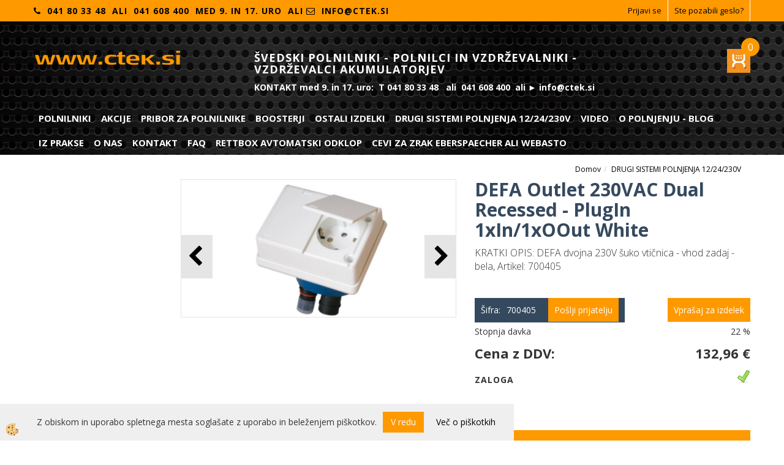

--- FILE ---
content_type: text/html
request_url: https://www.ctek.si/plugin-wall-outlet-main-outlet-double-16a-700405
body_size: 17820
content:
<!DOCTYPE html><html lang="sl"><head><meta charset="utf-8"><title>DEFA Outlet 230VAC Dual Recessed - PlugIn 1xIn/1xOOut White </title>
<meta name="description" content="DRUGI SISTEMI POLNJENJA 12/24/230V. DRUGI SISTEMI POLNJENJA 12/24/230V. DRUGI SISTEMI POLNJENJA 12/24/230V. DEFA Outlet 230VAC Dual Recessed - PlugIn 1xIn/1xOOut White . KRATKI OPIS:
DEFA dvojna 230V šuko vtičnica - vhod zadaj - bela,
Artikel: 700405
" />
<meta name="keywords" content="DRUGI, SISTEMI, POLNJENJA, 12/24/230V, DRUGI, SISTEMI, POLNJENJA, 12/24/230V, DRUGI, SISTEMI, POLNJENJA, 12/24/230V,DEFA, Outlet, 230VAC, Dual, Recessed, PlugIn, 1xIn/1xOOut, White, ,KRATKI, OPIS:
DEFA, dvojna, 230V, šuko, vtičnica, vhod, zadaj, bela,
Artikel:, 700405
, " />
<link rel="alternate" href="/plugin-wall-outlet-main-outlet-double-16a-700405" hreflang="x-default" /><link rel="canonical" href="https://www.ctek.si/plugin-wall-outlet-main-outlet-double-16a-700405" />
<meta property="fb:app_id" content="" />
<meta property="og:title" content="DEFA Outlet 230VAC Dual Recessed - PlugIn 1xIn/1xOOut White" />
<meta property="og:image" content="https://www.ctek.si/media/SlikeIT/PlugIn Wall double outlet.JPG" />
<meta property="og:type" content="product" />
<meta property="og:url" content="https://www.ctek.si/plugin-wall-outlet-main-outlet-double-16a-700405" />
<meta property="og:description" content="KRATKI OPIS:
DEFA dvojna 230V šuko vtičnica - vhod zadaj - bela,
Artikel: 700405
" />
<script type="text/javascript">document.addEventListener("DOMContentLoaded", function(event) {ExternalJSArtikelView(88858,120712,'sl');});</script><meta name="viewport" content="width=device-width, initial-scale=1.0"><link rel="stylesheet" href="/skins/general.css"><link rel="stylesheet" href="/skins/body.css"><link rel="icon" href="/favicon.ico" /><script defer type="text/javascript" src="/js/all.js?5.702" onload="Initialize();"></script><script defer type="text/javascript" src="/js/js_swiper.js?5.702"></script><script defer type="text/javascript" src="/js/sl/js_validation.js?5.702"></script><script defer type="text/javascript" src="/js/sl/js_custom.js?5.702"></script><script type="text/javascript">
(function(w,d,s,l,i){w[l]=w[l]||[];w[l].push({'gtm.start': 
new Date().getTime(),event:'gtm.js'});var f=d.getElementsByTagName(s)[0], 
j=d.createElement(s),dl=l!='dataLayer'?'&l='+l:'';j.async=true;j.src=
'//www.googletagmanager.com/gtm.js?id='+i+dl;f.parentNode.insertBefore(j,f);
})(window,document,'script','dataLayer','UA-36661148-2');
</script></head><body class="p-sl  wsdetailart">
<noscript><iframe src="//www.googletagmanager.com/ns.html?id=UA-36661148-2" height="0" width="0" style="display:none;visibility:hidden"></iframe></noscript><div id="boostpage"></div><div class="modal fade" id="elModal" tabindex="-1" role="dialog" aria-labelledby="elModal" aria-hidden="true"><div class="modal-dialog" id="elModalDialog"><div class="modal-content"><div class="modal-header" id="elModalHeaderId">vsebina glave</div><div class="modal-body" id="elModalBodyId">vsebina body</div><div class="modal-footer" id="elModalFooterId"></div></div></div></div><script></script><script>!function(d,s,id){var js,fjs=d.getElementsByTagName(s)[0];if(!d.getElementById(id)){js=d.createElement(s);js.id=id;js.src="//platform.twitter.com/widgets.js";fjs.parentNode.insertBefore(js,fjs);}}(document,"script","twitter-wjs");</script><div class="global_containter posebna">
<section class="cart_container">
	<div class="container">
		<div class="row">
        	<div class="mobile_cart_container visible-xs"><div class="mobile_cart_menu"><a data-toggle="collapse" data-target=".navbar-collapse"><i class="fa fa-bars"></i></a></div></div>
            <div class="cart_top" id="cart_top"><div class="innerbox"><div class="carttop"> <div class="jeziki"><div class="lan_a_sl"><a href="/polnilci-vzdrzevalci-12v-24v-akumulatorjev-diagnostika-vozil-zastopanje-prodaja">sl</a></div><div class="lan_en"><a href="/en">en</a></div></div> <div class="kosaricaakcije"><div class="kosaricaakcije_prijavi"><a href="#" rel="nofollow" data-toggle="modal" data-target="#sheet" id="see"><i class="fa fa-user"></i><span>Prijavi se</span></a></div><div class="kosaricaakcije_registriraj"><a href="#" rel="nofollow" data-toggle="modal" data-target="#sheet2" id="see2"><i class="fa fa-unlock-alt"></i><span>Registriraj se</span></a></div><div class="kosaricaakcije_forgotpass"><a href="#" rel="nofollow" data-toggle="modal" data-target="#sheet3" id="see3"><i class="fa fa-question"></i><span>Ste pozabili geslo?</span></a></div></div> <div class="stanjekosarice"><div id="cart_info"><div class="stanjekosarice_carticon"><a href="#" rel="nofollow" data-toggle="modal" data-target="#popupCart"><img src="/images/site/cart.png" alt="Vaša košarica" /></a></div><div class="stanjekosarice_stanje" id="sitecart_vasakosara"><a href="#" rel="nofollow" data-toggle="modal" data-target="#popupCart"><i class="fa fa-shopping-cart"></i><span>0</span></a></div></div></div> <div class="wishlist"></div> </div> <div class="modal fade" id="popupCart" tabindex="-1" role="dialog" aria-labelledby="popupCart" aria-hidden="true"><div class="modal-dialog">	<div class="modal-content">		<div class="modal-header"><button type="button" class="close" data-dismiss="modal" aria-hidden="true"><i class="fa fa-times"></i></button><div class="modal-title h4">Stanje košarice</div></div>		<div class="modal-body">0</div>		<div class="modal-footer">			<button type="button" class="btn btn-default" data-dismiss="modal">Zapri košarico</button>		</div>	</div></div></div> <div class="modal fade" id="sheet" tabindex="-1" role="dialog" aria-labelledby="sheet" aria-hidden="true">	<div class="modal-dialog">	 <div class="modal-content"> <form method="post" id="frmlogin" name="frmlogin" action="#">	  <div class="modal-header"><button type="button" class="close" data-dismiss="modal" aria-hidden="true"><i class="fa fa-times"></i></button><div  class="modal-title h4">Prijavite se v spletno trgovino</div></div> 	 <div class="modal-body">		  <div class="row loginmodal">			  <div class="carttop_inputs_medium"><div class="form-group"><input class="form-control" name="form_username" type="email" placeholder="Uporabniško ime" /></div></div>		 		<div class="carttop_inputs_medium"><div class="form-group"><input class="form-control" name="form_password" type="password" placeholder="Geslo" /></div></div>			</div>		 </div>    <div class="modal-footer">			<a href="#" rel="nofollow" data-toggle="modal" data-target="#sheet3" id="see3"><span>Ste pozabili geslo?</span></a>     <button type="button" class="btn btn-default" data-dismiss="modal">Zapri</button>     <button type="submit" class="btn btn-primary">Prijavi</button>    </div>	 </form>   </div>  </div> </div> <div class="modal fade" id="sheet2" tabindex="-1" role="dialog" aria-labelledby="sheet2" aria-hidden="true">	 <div class="modal-dialog">		<div class="modal-content">		 <div class="modal-header"><button type="button" class="close" data-dismiss="modal" aria-hidden="true"><i class="fa fa-times" ></i></button><div class="modal-title h4">Registracija</div>		<div class="modal-texttop"></div>		</div> 	 <div class="modal-body"><div id="skrijse"><ul class="nav nav-tabs">	<li class="active"><a href="#regfizicne" data-toggle="tab">Fizične osebe</a></li>	<li><a href="#regpravne" data-toggle="tab">Pravne osebe</a></li></ul></div><div class="tab-content"> <div class="tab-pane active" id="regfizicne">		<form method="post" name="frmregfiz" id="frmregfiz" action="#">			<input type="hidden" name="partner" value="1" />			<input type="hidden" name="baza" value="gen180" />			<div class="row"><div class="carttop_maintitle"><p>Registracija za fizične osebe</p></div></div>			<div class="row loginmodal">				<div class="carttop_inputs_medium"><div class="form-group"><input class="form-control" autocomplete="email" type="text" name="form_email" value="" placeholder="Email:" /></div></div>				<div class="carttop_inputs_medium"><div class="form-group"><input class="form-control" autocomplete="email" type="text"  name="form_email2" value="" maxlength="50" placeholder="Ponovi Email:" /></div></div>				<div class="carttop_inputs_medium"><div class="form-group"><input class="form-control" type="password" name="form_geslo"  maxlength="50" placeholder="Geslo:" /></div></div>				<div class="carttop_inputs_medium"><div class="form-group"><input class="form-control" type="password" name="form_geslo2" maxlength="50"  placeholder="Ponovi Geslo:" /></div></div>			</div>			<div class="row"><div class="carttop_maintitle"><p>Kontaktni podatki</p></div></div>			<div class="row loginmodal">				<div class="carttop_inputs_xlarge"><div class="form-group" id="SelectCboxDrzFiz"></div></div>				<div class="carttop_inputs_medium"><div class="form-group"><input class="form-control" autocomplete="given-name" type="text" name="kime" value="" maxlength="50" placeholder="Ime:" /></div></div>				<div class="carttop_inputs_medium"><div class="form-group"><input class="form-control" autocomplete="family-name" type="text" name="kpriimek" value="" maxlength="50" placeholder="Priimek:" /></div></div>				<div class="carttop_inputs_xlarge"><div class="form-group"><input class="form-control" autocomplete="street-address" type="text" name="knaslov" value="" maxlength="50" placeholder="Naslov:" /></div></div>				<div class="carttop_inputs_small"><div class="form-group"><input class="form-control" autocomplete="postal-code" onkeyup="FillPostName(this, $('#cboxRegFiz').val(),'kkrajfiz');" type="text"  name="kpostnast"  value="" placeholder="Poštna št." /></div></div>				<div class="carttop_inputs_large"><div class="form-group"><input class="form-control" autocomplete="address-level2" type="text" name="kkraj" id="kkrajfiz" value="" maxlength="50" placeholder="Ime pošte" /></div></div>				<div class="carttop_inputs_medium"><div class="form-group"><input class="form-control" autocomplete="tel" type="text" name="ktelefon" value="" maxlength="50" placeholder="Telefon:"></div></div>				<div class="carttop_inputs_large"><div class="form-group"><input class="form-checkbox" type="checkbox" name="cboxGdprSpl"/>Strinjam se s&nbsp;<a onclick="ShowModalPopup('/ajax_splosnipogoji.asp?mid=sl','','elModal-lg OnTop');" title="terms">splošnimi pogoji poslovanja podjetja</a></div></div>				<div class="carttop_inputs_large"><div class="form-group"><input class="form-checkbox" type="checkbox" name="cboxGdprSeg"/>Strinjam se z uporabo podatkov za namen profiliranja/segmentiranja</div></div>			</div>   <div class="register_frmbtn"><div class="modal-textbottom"></div>	<button type="button" class="btn btn-default" data-dismiss="modal">Zapri</button> <button type="submit" class="btn btn-primary">Registriraj se</button></div>		</form> </div><div class="tab-pane" id="regpravne">		<form name="frmregpra" id="frmregpra" method="post" action="#" novalidate="novalidate" >			<input type="hidden" name="partner" value="2" />			<input type="hidden" name="baza" value="gen180" />			<input type="hidden" id="taxvalid" name="taxvalid" value="false" />    		<div class="row"><div class="carttop_maintitle"><p>Registracija za pravne osebe</p></div></div>			<div class="row loginmodal">    		<div class="carttop_inputs_medium"><div class="form-group"><input class="form-control" type="text" name="form_email" value="" maxlength="50" placeholder="Email:" /></div></div>    		<div class="carttop_inputs_medium"><div class="form-group"><input class="form-control" type="text" name="form_email2" value="" maxlength="50" placeholder="Ponovi Email:" /></div></div>    		<div class="carttop_inputs_medium"><div class="form-group"><input class="form-control" type="password"  name="form_geslo" value="" maxlength="50" placeholder="Geslo:" /></div></div>    		<div class="carttop_inputs_medium"><div class="form-group"><input class="form-control" type="password"  name="form_geslo2" value="" maxlength="50" placeholder="Ponovi Geslo:" /></div></div>		</div>    		<div class="row"><div class="carttop_maintitle"><p>Podatki podjetja</p></div></div>			<div class="row loginmodal"><div class="carttop_inputs_medium"><div class="form-group vatinput"><select id="vatnumberprefix" name="vatnumberprefix" class="vatpredpona"><option>AT</option><option>HR</option><option selected="selected">SI</option></select><input class="form-control" type="text" name="form_davcna" id="vatnumber" value="" maxlength="20" placeholder="Davčna številka" /></div></div>				<div class="carttop_inputs_small"><div class="form-group"><button id="vatbuttoncheckerreg" type="button" onclick="CheckVatNumberReg('VALID','NOT VALID', 'False');" class="btn btn-default">Preveri</button></div></div>				<div class="carttop_inputs_small"><div class="form-group" id="tax_response"></div></div>    		<div class="carttop_inputs_large"><div class="form-group"><input class="form-control" type="text" name="form_podjetje" value="" maxlength="52" placeholder="Ime podjetja:" /></div></div>    		<div class="carttop_inputs_xlarge"><div class="form-group"><input class="form-control" type="text" name="form_naslov" value="" maxlength="100" placeholder="Naslov:" /></div></div>    		<div class="carttop_inputs_small"><div class="form-group"><input class="form-control" type="text" name="form_postnast"  value="" placeholder="Poštna št." /></div></div>			<div class="carttop_inputs_large"><div class="form-group"><input class="form-control" type="text" name="form_kraj" value="" maxlength="50" placeholder="Ime pošte" /></div></div>		</div>    		<div class="row"><div class="carttop_maintitle"><p>Kontaktni podatki</p></div></div>			<div class="row loginmodal">				<div class="carttop_inputs_xlarge"><div class="form-group" id="SelectCboxDrzPra"></div></div>				<div class="carttop_inputs_medium"><div class="form-group"><input class="form-control" type="text" name="kime" value="" maxlength="50" placeholder="Ime:" /></div></div>				<div class="carttop_inputs_medium"><div class="form-group"><input class="form-control" type="text" name="kpriimek" value="" maxlength="50" placeholder="Priimek:" /></div></div>				<div class="carttop_inputs_xlarge"><div class="form-group"><input class="form-control" type="text" name="knaslov" value="" maxlength="50" placeholder="Naslov:" /></div></div>				<div class="carttop_inputs_small"><div class="form-group"><input class="form-control" type="text" onkeyup="FillPostName(this, $('#cboxRegPra').val(),'kkrajpra');" name="kpostnast" value="" placeholder="Poštna št." /></div></div>				<div class="carttop_inputs_large"><div class="form-group"><input class="form-control" type="text" name="kkraj" id="kkrajpra" value="" maxlength="50" placeholder="Ime pošte" /></div></div>				<div class="carttop_inputs_medium"><div class="form-group"><input class="form-control" type="text" name="ktelefon" value="" maxlength="50" placeholder="Telefon:"></div></div>				<div class="carttop_inputs_large"><div class="form-group"><input class="form-checkbox" type="checkbox" name="cboxGdprSpl"/>Strinjam se s&nbsp;<a onclick="ShowModalPopup('/ajax_splosnipogoji.asp?mid=sl','','elModal-lg OnTop');" title="terms">splošnimi pogoji poslovanja podjetja</a></div></div>				<div class="carttop_inputs_large"><div class="form-group"><input class="form-checkbox" type="checkbox" name="cboxGdprSeg"/>Strinjam se z uporabo podatkov za namen profiliranja/segmentiranja</div></div>		</div>   <div class="register_frmbtn">	<button type="button" class="btn btn-default" data-dismiss="modal">Zapri</button> <button type="submit" class="btn btn-primary">Registriraj se</button></div>		</form></div></div></div></div></div></div><div class="modal fade" id="sheet3" tabindex="-1" role="dialog" aria-labelledby="sheet3" aria-hidden="true">		<form method="post" id="frmforgotpass" name="frmforgotpass">		<input type="hidden" name="tokenforgotpass" value="606978571"/>		<div class="modal-dialog">			<div class="modal-content">				<div class="modal-header"><button type="button" class="close" data-dismiss="modal" aria-hidden="true"><i class="fa fa-times"></i></button><div class="modal-title h4">Ste pozabili geslo?</div></div> 			<div class="modal-body">						<div class="row loginmodal"><div class="carttop_inputs_xlarge"><div class="form-group"><input class="form-control" name="form_forgotemail" id="form_forgotemail" type="email" placeholder="Email:"></div></div></div>						<div class="divSuccess" id="divSuccess"></div>				</div>      <div class="modal-footer">        <button type="button" class="btn btn-default" data-dismiss="modal">Zapri</button>        <button type="submit" class="btn btn-primary">Pošljite mi geslo</button>      </div>    </div>  </div>	</form></div><script type="text/javascript">document.addEventListener("DOMContentLoaded", function(event) { LoadDrzave('sl');$('#sheet2').on('show.bs.modal', function (e){$('#frmregfiz').bootstrapValidator({message: 'Polje je obvezno',feedbackIcons: {valid: 'fa fa-check', invalid: 'fa fa-times', validating: 'fa fa-refresh'},submitHandler: function(validator, form, submitButton) {RegisterUser(form, 'sl', validator);},fields: { form_email: {validators: {notEmpty: {message: 'Polje je obvezno'},emailAddress: {message: 'Prosimo vpišite pravi E-naslov'},stringLength: { min: 0, message: 'Uporabnik z emailom že obstaja'},}},form_email2: {validators: {notEmpty: {message: 'Polje je obvezno'},identical:{field:'form_email',message:'Email naslova se ne ujemata'},stringLength: { min: 0, message: 'Email naslova se ne ujemata'},}},form_geslo: {validators: {notEmpty: {message: 'Polje je obvezno'},stringLength: { min: 6,max: 30, message: 'Polje zahteva 6 znakov'},}},form_geslo2: {validators: {notEmpty: {message: 'Polje je obvezno'},identical:{field:'form_geslo',message:'Gesli se ne ujemata'},}},kime: {validators: {notEmpty: {message: 'Polje je obvezno'},stringLength: { min: 2, max:50, message: 'Polje zahteva 2 znakov'},}},kpriimek: {validators: {notEmpty: {message: 'Polje je obvezno'},stringLength: { min: 3, max:50, message: 'Polje zahteva 5 znakov'},}},ktelefon: {validators: {notEmpty: {message: 'Polje je obvezno'},stringLength: { min: 9, max:20, message: 'Polje zahteva 9 znakov'},}},knaslov: {validators: {notEmpty: {message: 'Polje je obvezno'},stringLength: { min: 3, max:50, message: 'Polje zahteva 5 znakov'},}},kpostnast: {validators: {notEmpty: {message: 'Polje je obvezno'},}},kkraj: {validators: {notEmpty: {message: 'Polje je obvezno'},stringLength: { min: 2, max:50, message: 'Polje zahteva 2 znakov'},}},cboxGdprSpl: {validators: {notEmpty: {message: 'Polje je obvezno'},}},}});});$('#sheet2').on('show.bs.modal', function (e){$('#frmregpra').bootstrapValidator({message: 'Polje je obvezno',feedbackIcons: {valid: 'fa fa-check', invalid: 'fa fa-times', validating: 'fa fa-refresh'},submitHandler: function(validator, form, submitButton) {RegisterUser(form, 'sl', validator);},fields: { form_email: {validators: {notEmpty: {message: 'Polje je obvezno'},emailAddress: {message: 'Prosimo vpišite pravi E-naslov'},stringLength: { min: 0, message: 'Uporabnik z emailom že obstaja'},}},form_email2: {validators: {identical:{field:'form_email', message:'Prosimo vpišite pravi E-naslov'},stringLength: { min: 0, message: 'Email naslova se ne ujemata'},}},form_geslo: {validators: {notEmpty: {message: 'Polje je obvezno'},stringLength: { min: 6,max: 30, message: 'Polje zahteva 6 znakov'},}},form_geslo2: {validators: {notEmpty: {message: 'Polje je obvezno'},identical:{field:'form_geslo',message:'Gesli se ne ujemata'},}},form_davcna: {validators: {notEmpty: {message: 'Polje je obvezno'},}},form_ddvDa: {validators: {notEmpty: {message: 'Polje je obvezno'},}},form_podjetje: {validators: {notEmpty: {message: 'Polje je obvezno'},stringLength: { min: 4, max:50, message: 'Polje zahteva 5 znakov'},}},form_naslov: {validators: {notEmpty: {message: 'Polje je obvezno'},stringLength: { min: 4, max:50, message: 'Polje zahteva 5 znakov'},}},form_postnast: {validators: {notEmpty: {message: 'Polje je obvezno'},}},form_kraj: {validators: {notEmpty: {message: 'Polje je obvezno'},stringLength: { min: 2, max:50, message: 'Polje zahteva 2 znakov'},}},kime: {validators: {notEmpty: {message: 'Polje je obvezno'},stringLength: { min: 2, max:50, message: 'Polje zahteva 2 znakov'},}},kpriimek: {validators: {notEmpty: {message: 'Polje je obvezno'},stringLength: { min: 2, max:50, message: 'Polje zahteva 2 znakov'},}},ktelefon: {validators: {notEmpty: {message: 'Polje je obvezno'},stringLength: { min: 9, max:20, message: 'Polje zahteva 9 znakov'},}},knaslov: {validators: {notEmpty: {message: 'Polje je obvezno'},stringLength: { min: 3, max:50, message: 'Polje zahteva 5 znakov'},}},kpostnast: {validators: {notEmpty: {message: 'Polje je obvezno'},}},kkraj: {validators: {notEmpty: {message: 'Polje je obvezno'},stringLength: { min: 2, max:50, message: 'Polje zahteva 2 znakov'},}},cboxGdprSpl: {validators: {notEmpty: {message: 'Polje je obvezno'},}},}});});$('#sheet3').on('show.bs.modal', function (e){$('#frmforgotpass').bootstrapValidator({message: 'Polje je obvezno',feedbackIcons: {valid: 'fa fa-unlock', invalid: 'fa fa-times', validating: 'fa fa-refresh'},submitHandler: function(validator, form, submitButton) {ForgetPassword(form, validator);},
fields: { form_forgotemail: {validators: {notEmpty: {message: 'Polje je obvezno'},emailAddress: {message: 'Prosimo vpišite pravi E-naslov'},stringLength: { min: 0, message: 'Uporabnik z email naslovom ne obstaja'},}},}});});$('#sheet').on('show.bs.modal', function (e){$('#frmlogin').bootstrapValidator({live: 'disabled',message: 'Polje je obvezno',feedbackIcons: {valid: 'fa fa-unlock', invalid: 'fa fa-times', validating: 'fa fa-refresh'},submitHandler: function(validator, form, submitButton) {LoginAuth(form, validator);},fields: { form_username: { validators: {notEmpty: {message: 'Polje je obvezno'},stringLength: {min: 4,message: 'Polje je obvezno'},}},form_password: {validators: {notEmpty: {message: 'Polje je obvezno'},stringLength: {min: 1,message: 'Geslo ni pravilno'},}}}});}); });</script> <script>document.addEventListener('DOMContentLoaded', function(event){
(function(d, s, id) {
var js, fjs = d.getElementsByTagName(s)[0];if (d.getElementById(id)) return;js = d.createElement(s); js.id = id;js.src = "//connect.facebook.net/en_US/sdk.js";fjs.parentNode.insertBefore(js, fjs);}(document, 'script', 'facebook-jssdk'));
});</script></div></div>
            <div class="navitop"><div class="innerbox"><h3><span class="h9"><span class="h8"><strong><i class="fa fa-phone">&nbsp;</i>&nbsp;041 80 33 48&nbsp; ali&nbsp;&nbsp;041 608 400&nbsp; med 9. in 17. uro&nbsp; ali&nbsp;<i class="fa fa-envelope-o">&nbsp;</i>&nbsp;info@ctek.si</strong></span></span></h3>
</div></div>
        </div>
	</div>
</section>
<header>
	<div class="container">
		<div class="row">
            <div class="logo"><div class="innerbox"><a href="/polnilci-vzdrzevalci-12v-24v-akumulatorjev-diagnostika-vozil-zastopanje-prodaja" ><img src="/images/site/sl/logo.png" alt="Element B2B" title="Element B2B" /></a></div></div>
            <!--<div class="search"><div class="innerbox"><form role="form" method="post" id="webshopsearchbox" action="/default.asp?mid=sl&amp;pID=webshopsearch"><div class="input-group"><input autocomplete="off" class="form-control" data-placement="bottom" data-trigger="manual" onfocus="FocusGet(this);" onfocusout="FocusLost(this);" data-toggle="popover" type="text" name="txtsearchtext" id="txtsearchtext" value=""  placeholder="Išči..."/><div class="popover" id="popoversearch"></div><span class="input-group-btn"><button id="src_button" class="btn btn-default" type="submit"><i class="fa fa-search"></i><span>IŠČI</span></button></span></div></form><script type="text/javascript">document.addEventListener('DOMContentLoaded', function(event){var timer;var timeout = 600;$('#txtsearchtext').keyup(function(){clearTimeout(timer);if ($('#txtsearchtext').val) {var oTxt = $('#txtsearchtext').val();if (oTxt.length>2){timer = setTimeout(function(){var v = '<div class="arrow"></div><div class="popover-content"><div id="vsebinapopover">' + $.ajax({type:'POST', url:'/ajax_search.asp?mid=sl', async: false, data: {searchstr:oTxt, jezik:'sl'}}).responseText + '</div></div>';$('#popoversearch').html(v);$('#popoversearch').addClass('sactive fade bottom in');}, timeout);}}});});function FocusGet(oTextBox){if(oTextBox.value.length>2){$('#popoversearch').addClass('sactive fade bottom in');}}function FocusLost(oTextBox){if ($('#vsebinapopover:hover').length == 0){$('#popoversearch').removeClass('sactive fade bottom in');}}</script></div></div>-->
            <div class="slogan"><div class="innerbox"><h3>&Scaron;VEDSKI Polnilniki - POLNILCI in vzdrževalniki - VZDRŽEVALCI akumulatorjev&nbsp;</h3>

<p><strong>KONTAKT med 9. in 17. uro:&nbsp; T 041 80 33 48&nbsp; &nbsp;ali&nbsp; 041 608 400&nbsp; ali ► info@ctek.si</strong></p>

<p>&nbsp;</p>
</div></div>
            <nav><div class="container"><div class="row"><div class="navbar-collapse collapse"><ul class="nav navbar-nav"><li id="xxpolnilniki" class=""><a  href="/polnilci-akumulatorjev-ctek-prodaja-in-zastopstvo">POLNILNIKI</a></li><li id="xxakcije" class=""><a  href="/akcije">Akcije</a></li><li id="xxpriborzapolnilnike" class=""><a  href="/pribor-polnilci-in-vzdrzevalci-polnilniki-akumulatorjev-ctek">Pribor za polnilnike</a></li><li id="xxboosterji" class=""><a  href="/booster-ali-prenosni-zaganjalnik-motorjev">Boosterji</a></li><li id="xxostaliizdelki" class="dropdown"><a class="dropdown-toggle" data-toggle="dropdown" href="#">Ostali izdelki</a><ul class="dropdown-menu"><li><a href="/defa-calix-priklop-inverter-preheating-charging-230v-12v-24v">Konektorji DEFA in Calix</a></li><li><a href="/akumulatorj-12v-litijevi-lfp-svincevi-deep-cycle-efb-agm-gel-mokri-zaprti">Akumulatorji vseh vrst</a></li><li><a href="/poletna-akcija-indelb-prenosni-hladilnik-zamrzovalnik-30-do-50l-12-24-230v">Prenosni hladilniki in zamrzovalniki</a></li><li><a href="/lcd-monitor-akumulatorja-prikaz-stanja-akumulatorja">LCD monitorji akumulatorjev</a></li><li><a href="/izenacevalec-balancer-keepover-gaus">IZENAČEVALEC NAPETOSTI za 24V sisteme</a></li></ul></li><li id="xxposebnaponudba" class=""><a  href="/defa-rettbox-s-one-calix-system-chargers-polnilniki-vzdrzevalniki-polnilci-vzdrzevalci-inverterji-svincenih-akumulatorjev">DRUGI SISTEMI POLNJENJA 12/24/230V</a></li><li id="xxvideo" class=""><a  href="/prodaja-in-zastopstvo-svedski-polnilci-vzdrzevalci-akumulatorjev-youtube">Video</a></li><li id="xxopolnjenju" class=""><a  href="/ctek-blog-polnjenje-vzdrzevanje-akumulatorjev-ctek-polnilec-akumulatorja">O polnjenju - BLOG</a></li><li id="xxizprakse" class=""><a  href="/prodaja-in-zastopanje-ctek-polnilci-vzdrzevalci-akumulatorjev">Iz prakse</a></li><li id="xxtemp_o_nas" class="dropdown"><a class="dropdown-toggle" data-toggle="dropdown" href="#">O nas </a><ul class="dropdown-menu"><li><a href="/o-nas-kje-smo">O NAS in KJE SMO</a></li><li><a href="/default.asp?mid=sl&amp;pid=obvestilo">OBVESTILO</a></li><li><a href="/default.asp?mid=sl&amp;pid=nasvetiinnapotki">NASVETI in NAPOTKI in o CTEK Sweden AB</a></li><li><a href="/odzivi-vprasanja-odgovori-ctek-polnilci-vzdrzevalci-akumulatorjev">ODZIVI in VPRAŠANJA naših KUPCEV</a></li></ul></li><li id="xxkontakt" class=""><a  href="/kontakt-ctek-polnjenje-in-vzdrzevanje-akumulatorjev">Kontakt</a></li><li id="xxfaq" class=""><a  href="/faq-pogosta-ctek-vprasanja-in-odgovori-polnilci-vzdrzevalci-akumulatorjev">FAQ</a></li><li id="xxavtomatskiodkloprettbox" class=""><a  href="/rettbox-s-rettbox-one-avtomatski-odklop">RETTBOX AVTOMATSKI ODKLOP</a></li><li id="xxcevizazrakeberspaecheraliwebasto" class=""><a  href="/cev-apk-za-zrak-grelec-webasto-eberspaecher-autoterm-planar-kitajski-grelec">CEVI ZA ZRAK EBERSPAECHER ali WEBASTO</a></li><script type="text/javascript">document.addEventListener("DOMContentLoaded", function(event) { });</script></ul></div></div></div></nav>
        </div>
    </div>
</header>
<section class="filtri_top">
	
		<div class="row">
			<div class="filtertop_box"><div class="innerbox"></div></div>
		</div>
	
</section>
<section class="maincontent">
    <div class="trgovinabanner"></div>
    <div class="container">
    	<div class="row">
                   <div class="mainfull w1">
                    <div class="innerbox">
                        <div class="row">
  
        	<!--<div class="mainbox3 w1"><div class="innerbox"></div></div>
            <div class="mainbox3 okvir w2"><div class="innerbox"></div></div>
            <div class="mainbox3 okvir2 w2"><div class="innerbox"><form role="form" method="post" id="webshopsearchbox" action="/default.asp?mid=sl&amp;pID=webshopsearch"><div class="input-group"><input autocomplete="off" class="form-control" data-placement="bottom" data-trigger="manual" onfocus="FocusGet(this);" onfocusout="FocusLost(this);" data-toggle="popover" type="text" name="txtsearchtext" id="txtsearchtext" value=""  placeholder="Išči..."/><div class="popover" id="popoversearch"></div><span class="input-group-btn"><button id="src_button" class="btn btn-default" type="submit"><i class="fa fa-search"></i><span>IŠČI</span></button></span></div></form><script type="text/javascript">document.addEventListener('DOMContentLoaded', function(event){var timer;var timeout = 600;$('#txtsearchtext').keyup(function(){clearTimeout(timer);if ($('#txtsearchtext').val) {var oTxt = $('#txtsearchtext').val();if (oTxt.length>2){timer = setTimeout(function(){var v = '<div class="arrow"></div><div class="popover-content"><div id="vsebinapopover">' + $.ajax({type:'POST', url:'/ajax_search.asp?mid=sl', async: false, data: {searchstr:oTxt, jezik:'sl'}}).responseText + '</div></div>';$('#popoversearch').html(v);$('#popoversearch').addClass('sactive fade bottom in');}, timeout);}}});});function FocusGet(oTextBox){if(oTextBox.value.length>2){$('#popoversearch').addClass('sactive fade bottom in');}}function FocusLost(oTextBox){if ($('#vsebinapopover:hover').length == 0){$('#popoversearch').removeClass('sactive fade bottom in');}}</script></div></div>-->
			
            
             <div class="mainleft art1 news1" id="LeftMenu">
                                <div class="closeleftmenu"><div class="row"><a onclick="ToggleMenu();"><i class="fa fa-arrow-circle-left"></i> Zapri</a></div></div>
                                <div class="seknavi"></div>
                                <div></div>
                                <div class="leftbox2"></div>
                                <div class="leftbox3"></div>
                            </div>	
                            <div class="mainright"><div class="innerbox" id="mainajax"><ol class="breadcrumb"><li><a href="/polnilci-vzdrzevalci-12v-24v-akumulatorjev-diagnostika-vozil-zastopanje-prodaja">Domov</a></li><li><a href="/distributor-slovenia-defa-calix-polnilec-polnilnik-svincev-litijev-akumulator-inverter">DRUGI SISTEMI POLNJENJA 12/24/230V</a></li></ol><div class="detail_izdelka row"><div class="detail_topleft"><div class="innerbox"><div id="primarnaslika"><div class="da-swiper-top"><div class="swiper-container" id="swajp-obj-artslika"><div class="swiper-wrapper"><div class="swiper-slide" id="swajp-artslika-1"><div class="detail_slika"><a title="DEFA Outlet 230VAC Dual Recessed - PlugIn 1xIn/1xOOut White "><img src="/media/SlikeIT//PlugIn%20Wall%20double%20outlet.JPG" alt="DEFA Outlet 230VAC Dual Recessed - PlugIn 1xIn/1xOOut White " /></a></div></div></div></div><div class="swiper-button-next" id="swajp-next-artslika"></div><div class="swiper-button-prev" id="swajp-prev-artslika"></div></div><div class="swiper-thumbs"><div class="swiper-container" id="swajp-pag-artslika"><div class="swiper-wrapper"></div></div></div>	<script type="text/javascript">document.addEventListener('DOMContentLoaded', function(event){ var oThumbsSlider = new Swiper('#swajp-pag-artslika', {spaceBetween:10, slidesPerView: 4, watchSlidesVisibility: true, watchSlidesProgress:true}); var galleryTop = new Swiper('#swajp-obj-artslika', {spaceBetween: 10, loop:true, navigation:{nextEl: '#swajp-next-artslika', prevEl: '#swajp-prev-artslika'}, thumbs: {swiper: oThumbsSlider}});galleryTop.on('click', function () {ShowModalPopup('/ajax_getArtikelPict.asp?mid=sl&ArtikelID=88858&OpcijaID=120712&realindex=' + galleryTop.realIndex + '','','modal-lg');	});});</script></div></div></div><div class="detail_topright"><div class="innerbox"><div class="detail_naziv"><h1>DEFA Outlet 230VAC Dual Recessed - PlugIn 1xIn/1xOOut White </h1></div><div class="detail_kropis">KRATKI OPIS:
DEFA dvojna 230V šuko vtičnica - vhod zadaj - bela,
Artikel: 700405
</div><div class="detail_social"><div class="detail_facebook"><script>document.addEventListener("DOMContentLoaded", function(event) { window.fbAsyncInit = function() {
FB.init({appId      : '',cookie     : true,  xfbml      : true,  version    : 'v2.10' });
};
});</script><div class="fb-like" data-href="https://www.ctek.si/plugin-wall-outlet-main-outlet-double-16a-700405" data-layout="button_count" data-show-faces="false" data-send="false"></div><div class="fb-share-button" data-href="https://www.ctek.si/plugin-wall-outlet-main-outlet-double-16a-700405" data-layout="button_count"></div></div></div><script>document.addEventListener('DOMContentLoaded', function(event) { fbq('track', 'ViewContent', {content_name: 'DEFA Outlet 230VAC Dual Recessed - PlugIn 1xIn/1xOOut White ',content_category: 'DRUGI SISTEMI POLNJENJA 12/24/230V > DRUGI SISTEMI POLNJENJA 12/24/230V > DRUGI SISTEMI POLNJENJA 12/24/230V',content_ids: ['88858'],content_type: 'product',value: 0.00 ,currency: 'EUR'});}); </script><div class="detail_sifra" id="divSifraID"><div class="detail_sifra_opis">Šifra: </div><div class="detail_sifra_value">700405</div></div><div class="detail_sifra" id="divOEMID"></div><div id="opt_askabout"><div id="vprasanje_poslano" class="detail_sifra"><div class="detail_vprasanje_opis"><a href="javascript:VprasajPoIzdelku(88858,120712,'sl');">Vprašaj za izdelek</a></div><div class="detail_vprasanje_value"><img onclick="VprasajPoIzdelku(88858,120712,'sl');" src="/images/site/vprasanje.png" alt="Vprašaj za izdelek"/></div></div><div id="idVprasanje"></div></div><div id="opt_posljiprijatelju"><div id="prijatelj_poslano" class="detail_sifra"><div class="detail_vprasanje_opis"><a href="javascript:Send2Friend(88858,120712,'sl');">Pošlji prijatelju</a></div><div class="detail_vprasanje_value"><img onclick="Send2Friend(88858,120712,'sl');" src="/images/site/posljiprijatelju.png" alt="Pošlji prijatelju"/></div></div><div id="idPosljiPrijatelju"></div></div><div class="detail_popust"><div class="detail_popust_opis">Stopnja davka</div><div class="detail_popust_value">22 %</div></div><div class="detail_cena"><div class="detail_cena_opis">Cena z DDV: </div><div class="detail_cena_value">132,96&nbsp;€</div></div><div class="detail_cena" id="cenawithoptionals"></div><div class="cadetailbox cd120712"></div><script>document.addEventListener("DOMContentLoaded", function(event) { TillMidnight('120712', 5, 'sl'); });</script><input type="hidden" id="seloptionid" value="120712"/><div id="divZalogaID" class="detail_zaloga"><div class="detail_zaloga_opis"><h3>ZALOGA</h3></div><div class="detail_zaloga_value"><img src="/images/site/zaloga-da.png" alt="Na zalogi" /></div></div><div id="divDobavaID" class="detail_sifra"></div><div id="divDostavaID" class="ddelivery"></div><div id="divLeanPay" class="lp-cutprice"></div><div id="detail_btnkosarica0"><div class="detail_btnkosarica"><a href="#" id="gumb_v_kosarico" class="btn btn-primary" onclick="Add2MyCartO(88858,120712,'sl',606978571);">DODAJ V KOŠARICO</a><script type="text/javascript">document.addEventListener("DOMContentLoaded", function(event) {$('#gumb_v_kosarico').on('click', function() 
{ 
fbq('track', 'AddToCart', {content_name: 'DEFA Outlet 230VAC Dual Recessed - PlugIn 1xIn/1xOOut White ', content_category: 'DRUGI SISTEMI POLNJENJA 12/24/230V > DRUGI SISTEMI POLNJENJA 12/24/230V > DRUGI SISTEMI POLNJENJA 12/24/230V', content_ids: ['88858'], content_type: 'product', value: 132.96, currency: 'EUR'}); ga('send', 'event', 'button', 'click', 'AddToCart');
});
});</script></div></div><div id="divSeznamZelja" class="detail_sz"></div></div></div><div class="detail_bottom"><div class="innerbox"><div class="zavihki"><ul class="nav nav-tabs" role="tablist"><li role="presentation" id="tablink9" class="active"><a href="#tab9" aria-controls="tab9" role="tab" data-toggle="tab">Podrobni opis izdelka</a></li></ul><div class="tab-content"><div role="tabpanel" class="tab-pane active" id="tab9"><div class="podrobno_podrobniopis"><p>&nbsp;</p>

<p><strong>Artikel: 700405</strong></p>

<p>&nbsp;</p>
</div></div></div></div></div></div></div><div class="spfilters"><div class="spfilterbox"><div class="spfilterpict"><a href="/default.asp?mid=sl&amp;pid=modul_it&amp;wid=0&amp;f27=45"><img src="/media/slikeIT/filtri/ELEKTRIČNE IGRAČE.JPG" /></a></div><div class="spfiltertxt"><a href="/default.asp?mid=sl&amp;pid=modul_it&amp;wid=0&amp;f27=45">ELEKTRIČNA IGRAČA</a></div></div><div class="spfilterbox"><div class="spfilterpict"><a href="/default.asp?mid=sl&amp;pid=modul_it&amp;wid=0&amp;f27=47"><img src="/media/slikeIT/filtri/vodni-skuter.jpg" /></a></div><div class="spfiltertxt"><a href="/default.asp?mid=sl&amp;pid=modul_it&amp;wid=0&amp;f27=47">VODNI SKUTER</a></div></div><div class="spfilterbox"><div class="spfilterpict"><a href="/default.asp?mid=sl&amp;pid=modul_it&amp;wid=0&amp;f27=48"><img src="/media/slikeIT/filtri/motorne-sani.jpg" /></a></div><div class="spfiltertxt"><a href="/default.asp?mid=sl&amp;pid=modul_it&amp;wid=0&amp;f27=48">MOTORNE SANI</a></div></div><div class="spfilterbox"><div class="spfilterpict"><a href="/default.asp?mid=sl&amp;pid=modul_it&amp;wid=0&amp;f27=52"><img src="/media/slikeIT/filtri/MOTORNO KOLO 6V.JPG" /></a></div><div class="spfiltertxt"><a href="/default.asp?mid=sl&amp;pid=modul_it&amp;wid=0&amp;f27=52">MOTORNO KOLO 6V</a></div></div><div class="spfilterbox"><div class="spfilterpict"><a href="/default.asp?mid=sl&amp;pid=modul_it&amp;wid=0&amp;f27=49"><img src="/media/slikeIT/filtri/MOTORNO KOLO.JPG" /></a></div><div class="spfiltertxt"><a href="/default.asp?mid=sl&amp;pid=modul_it&amp;wid=0&amp;f27=49">MOTORNO KOLO</a></div></div><div class="spfilterbox"><div class="spfilterpict"><a href="/default.asp?mid=sl&amp;pid=modul_it&amp;wid=0&amp;f27=46"><img src="/media/slikeIT/filtri/ŠTIRIKOLESNIK.JPG" /></a></div><div class="spfiltertxt"><a href="/default.asp?mid=sl&amp;pid=modul_it&amp;wid=0&amp;f27=46">ŠTIRIKOLESNIK</a></div></div><div class="spfilterbox"><div class="spfilterpict"><a href="/default.asp?mid=sl&amp;pid=modul_it&amp;wid=0&amp;f27=85"><img src="/media/slikeIT/filtri/BMW motorno kolo1.JPG" /></a></div><div class="spfiltertxt"><a href="/default.asp?mid=sl&amp;pid=modul_it&amp;wid=0&amp;f27=85">BMW MOTORNO KOLO</a></div></div><div class="spfilterbox"><div class="spfilterpict"><a href="/default.asp?mid=sl&amp;pid=modul_it&amp;wid=0&amp;f27=51"><img src="/media/slikeIT/filtri/elektricni-vozicek.jpg" /></a></div><div class="spfiltertxt"><a href="/default.asp?mid=sl&amp;pid=modul_it&amp;wid=0&amp;f27=51">INVALIDSKI VOZIČEK</a></div></div><div class="spfilterbox"><div class="spfilterpict"><a href="/default.asp?mid=sl&amp;pid=modul_it&amp;wid=0&amp;f27=50"><img src="/media/slikeIT/filtri/motorna-kosinica.jpg" /></a></div><div class="spfiltertxt"><a href="/default.asp?mid=sl&amp;pid=modul_it&amp;wid=0&amp;f27=50">MOTORNA KOSILNICA</a></div></div><div class="spfilterbox"><div class="spfilterpict"><a href="/default.asp?mid=sl&wid=0&pid=polnilniki&pageno=1&f27=75"><img src="/media/slikeIT/filtri/skuter.jpg" /></a></div><div class="spfiltertxt"><a href="/default.asp?mid=sl&wid=0&pid=polnilniki&pageno=1&f27=75">SKUTER</a></div></div><div class="spfilterbox"><div class="spfilterpict"><a href="/default.asp?mid=sl&amp;pid=modul_it&amp;wid=0&amp;f27=53"><img src="/media/slikeIT/filtri/avtomobil-6V.jpg" /></a></div><div class="spfiltertxt"><a href="/default.asp?mid=sl&amp;pid=modul_it&amp;wid=0&amp;f27=53">AVTOMOBIL 6V</a></div></div><div class="spfilterbox"><div class="spfilterpict"><a href="/default.asp?mid=sl&amp;pid=modul_it&amp;wid=0&amp;f27=54"><img src="/media/slikeIT/filtri/traktor-6V.jpg" /></a></div><div class="spfiltertxt"><a href="/default.asp?mid=sl&amp;pid=modul_it&amp;wid=0&amp;f27=54">TRAKTOR 6V</a></div></div><div class="spfilterbox"><div class="spfilterpict"><a href="/default.asp?mid=sl&wid=0&pid=polnilniki&pageno=1&f27=55"><img src="/media/slikeIT/filtri/avto.jpg" /></a></div><div class="spfiltertxt"><a href="/default.asp?mid=sl&wid=0&pid=polnilniki&pageno=1&f27=55">AVTOMOBIL</a></div></div><div class="spfilterbox"><div class="spfilterpict"><a href="/default.asp?mid=sl&amp;pid=modul_it&amp;wid=0&amp;f27=56"><img src="/media/slikeIT/filtri/suv.jpg" /></a></div><div class="spfiltertxt"><a href="/default.asp?mid=sl&amp;pid=modul_it&amp;wid=0&amp;f27=56">SUV</a></div></div><div class="spfilterbox"><div class="spfilterpict"><a href="/default.asp?mid=sl&amp;pid=modul_it&amp;wid=0&amp;f27=57"><img src="/media/slikeIT/filtri/terensko-vozilo.JPG" /></a></div><div class="spfiltertxt"><a href="/default.asp?mid=sl&amp;pid=modul_it&amp;wid=0&amp;f27=57">TERENSKO VOZILO</a></div></div><div class="spfilterbox"><div class="spfilterpict"><a href="/default.asp?mid=sl&amp;pid=modul_it&amp;wid=0&amp;f27=58"><img src="/media/slikeIT/filtri/dostavno-vozilo.jpg" /></a></div><div class="spfiltertxt"><a href="/default.asp?mid=sl&amp;pid=modul_it&amp;wid=0&amp;f27=58">DOSTAVNO VOZILO</a></div></div><div class="spfilterbox"><div class="spfilterpict"><a href="/default.asp?mid=sl&amp;pid=modul_it&amp;wid=0&amp;f27=59"><img src="/media/slikeIT/filtri/traktor.jpg" /></a></div><div class="spfiltertxt"><a href="/default.asp?mid=sl&amp;pid=modul_it&amp;wid=0&amp;f27=59">TRAKTOR</a></div></div><div class="spfilterbox"><div class="spfilterpict"><a href="/default.asp?mid=sl&amp;pid=modul_it&amp;wid=0&amp;f27=60"><img src="/media/slikeIT/filtri/AVTODOM-siv.JPG" /></a></div><div class="spfiltertxt"><a href="/default.asp?mid=sl&amp;pid=modul_it&amp;wid=0&amp;f27=60">AVTODOM</a></div></div><div class="spfilterbox"><div class="spfilterpict"><a href="/default.asp?mid=sl&amp;pid=modul_it&amp;wid=0&amp;f27=61"><img src="/media/slikeIT/filtri/prikolica.jpg" /></a></div><div class="spfiltertxt"><a href="/default.asp?mid=sl&amp;pid=modul_it&amp;wid=0&amp;f27=61">PRIKOLICA</a></div></div><div class="spfilterbox"><div class="spfilterpict"><a href="/default.asp?mid=sl&amp;pid=modul_it&amp;wid=0&amp;f27=62"><img src="/media/slikeIT/filtri/soncne-celice.jpg" /></a></div><div class="spfiltertxt"><a href="/default.asp?mid=sl&amp;pid=modul_it&amp;wid=0&amp;f27=62">SONČNE CELICE</a></div></div><div class="spfilterbox"><div class="spfilterpict"><a href="/default.asp?mid=sl&amp;pid=modul_it&amp;wid=0&amp;f27=63"><img src="/media/slikeIT/filtri/jadrnica-1-baterija.jpg" /></a></div><div class="spfiltertxt"><a href="/default.asp?mid=sl&amp;pid=modul_it&amp;wid=0&amp;f27=63">JADRNICA 1 AKUMULATOR</a></div></div><div class="spfilterbox"><div class="spfilterpict"><a href="/default.asp?mid=sl&amp;pid=modul_it&amp;wid=0&amp;f27=64"><img src="/media/slikeIT/filtri/velika-jadrnica-2x.jpg" /></a></div><div class="spfiltertxt"><a href="/default.asp?mid=sl&amp;pid=modul_it&amp;wid=0&amp;f27=64">JADRNICA 2 AKUMULATORJA</a></div></div><div class="spfilterbox"><div class="spfilterpict"><a href="/default.asp?mid=sl&amp;pid=modul_it&amp;wid=0&amp;f27=65"><img src="/media/slikeIT/filtri/velika-jadrnica-3x.jpg" /></a></div><div class="spfiltertxt"><a href="/default.asp?mid=sl&amp;pid=modul_it&amp;wid=0&amp;f27=65">VEČJA JADRNICA 3 AKUMULATORJI</a></div></div><div class="spfilterbox"><div class="spfilterpict"><a href="/default.asp?mid=sl&amp;pid=modul_it&amp;wid=0&amp;f27=66"><img src="/media/slikeIT/filtri/motorni-colni-1x.jpg" /></a></div><div class="spfiltertxt"><a href="/default.asp?mid=sl&amp;pid=modul_it&amp;wid=0&amp;f27=66">MOTORNI ČOLN</a></div></div><div class="spfilterbox"><div class="spfilterpict"><a href="/default.asp?mid=sl&amp;pid=modul_it&amp;wid=0&amp;f27=67"><img src="/media/slikeIT/filtri/motorna-barka-2-bateriji.jpg" /></a></div><div class="spfiltertxt"><a href="/default.asp?mid=sl&amp;pid=modul_it&amp;wid=0&amp;f27=67">MOTORNA BARKA 2 AKUMULATORJA</a></div></div><div class="spfilterbox"><div class="spfilterpict"><a href="/default.asp?mid=sl&amp;pid=modul_it&amp;wid=0&amp;f27=68"><img src="/media/slikeIT/filtri/motorna-barka-3x-12-24V.jpg" /></a></div><div class="spfiltertxt"><a href="/default.asp?mid=sl&amp;pid=modul_it&amp;wid=0&amp;f27=68">MOT. BARKA 3 AKUM. 12/24V</a></div></div><div class="spfilterbox"><div class="spfilterpict"><a href="/default.asp?mid=sl&amp;pid=modul_it&amp;wid=0&amp;f27=69"><img src="/media/slikeIT/filtri/prekucnik.jpg" /></a></div><div class="spfiltertxt"><a href="/default.asp?mid=sl&amp;pid=modul_it&amp;wid=0&amp;f27=69">PREKUCNIK</a></div></div><div class="spfilterbox"><div class="spfilterpict"><a href="/default.asp?mid=sl&amp;pid=modul_it&amp;wid=0&amp;f27=70"><img src="/media/slikeIT/filtri/nakladalec.jpg" /></a></div><div class="spfiltertxt"><a href="/default.asp?mid=sl&amp;pid=modul_it&amp;wid=0&amp;f27=70">DELOVNI STROJ</a></div></div><div class="spfilterbox"><div class="spfilterpict"><a href="/default.asp?mid=sl&amp;pid=modul_it&amp;wid=0&amp;f27=71"><img src="/media/slikeIT/filtri/tovornjak.jpg" /></a></div><div class="spfiltertxt"><a href="/default.asp?mid=sl&amp;pid=modul_it&amp;wid=0&amp;f27=71">TOVORNJAK</a></div></div><div class="spfilterbox"><div class="spfilterpict"><a href="/default.asp?mid=sl&amp;pid=modul_it&amp;wid=0&amp;f27=72"><img src="/media/slikeIT/filtri/avtobus.jpg" /></a></div><div class="spfiltertxt"><a href="/default.asp?mid=sl&amp;pid=modul_it&amp;wid=0&amp;f27=72">AVTOBUS</a></div></div><div class="spfilterbox"><div class="spfilterpict"><a href="/default.asp?mid=sl&amp;pid=modul_it&amp;wid=0&amp;f27=73"><img src="/media/slikeIT/filtri/VOZILO NA GOSENICAH1.JPG" /></a></div><div class="spfiltertxt"><a href="/default.asp?mid=sl&amp;pid=modul_it&amp;wid=0&amp;f27=73">VOZILO NA GOSENICAH</a></div></div><div class="spfilterbox"><div class="spfilterpict"><a href="/default.asp?mid=sl&amp;pid=modul_it&amp;wid=0&amp;f27=77"><img src="/media/slikeIT/filtri/GASILSKO VOZILO.JPG" /></a></div><div class="spfiltertxt"><a href="/default.asp?mid=sl&amp;pid=modul_it&amp;wid=0&amp;f27=77">GASILSKA IN OSTALA SPECIALNA VOZILA</a></div></div><div class="spfilterbox"><div class="spfilterpict"><a href="/default.asp?mid=sl&amp;pid=modul_it&amp;wid=0&amp;f27=87"><img src="/media/slikeIT/filtri/GORSKA KOČA-VIKEND.JPG" /></a></div><div class="spfiltertxt"><a href="/default.asp?mid=sl&amp;pid=modul_it&amp;wid=0&amp;f27=87">GORSKA KOČA, VIKEND</a></div></div><div class="spfilterbox"><div class="spfilterpict"><a href="/default.asp?mid=sl&amp;pid=modul_it&amp;wid=0&amp;f27=78"><img src="/media/slikeIT/filtri/fishfinder.jpg" /></a></div><div class="spfiltertxt"><a href="/default.asp?mid=sl&amp;pid=modul_it&amp;wid=0&amp;f27=78">FISHFINDER-RIBIŠTVO</a></div></div><div class="spfilterbox"><div class="spfilterpict"><a href="/default.asp?mid=sl&amp;pid=modul_it&amp;wid=0&amp;f27=79"><img src="/media/slikeIT/filtri/ELEKTRIČNI IZVERNKRMNI MOTOR.JPG" /></a></div><div class="spfiltertxt"><a href="/default.asp?mid=sl&amp;pid=modul_it&amp;wid=0&amp;f27=79">ELEKTRIČNI IZVENKRMNI MOTOR</a></div></div><div class="spfilterbox"><div class="spfilterpict"><a href="/default.asp?mid=sl&amp;pid=modul_it&amp;wid=0&amp;f27=80"><img src="/media/slikeIT/filtri/UPS SISTEM.JPG" /></a></div><div class="spfiltertxt"><a href="/default.asp?mid=sl&amp;pid=modul_it&amp;wid=0&amp;f27=80">UPS SISTEM</a></div></div><div class="spfilterbox"><div class="spfilterpict"><a href="/default.asp?mid=sl&amp;pid=modul_it&amp;wid=0&amp;f27=81"><img src="/media/slikeIT/filtri/AGREGAT,MOTORNA ČRPALKA.JPG" /></a></div><div class="spfiltertxt"><a href="/default.asp?mid=sl&amp;pid=modul_it&amp;wid=0&amp;f27=81">AGREGAT ali MOT. ČRPALKA</a></div></div><div class="spfilterbox"><div class="spfilterpict"><a href="/default.asp?mid=sl&amp;pid=modul_it&amp;wid=0&amp;f27=82"><img src="/media/slikeIT/filtri/ČISTILNI STROJ.JPG" /></a></div><div class="spfiltertxt"><a href="/default.asp?mid=sl&amp;pid=modul_it&amp;wid=0&amp;f27=82">ČISTILNI STROJ</a></div></div><div class="spfilterbox"><div class="spfilterpict"><a href="/default.asp?mid=sl&amp;pid=modul_it&amp;wid=0&amp;f27=83"><img src="/media/slikeIT/filtri/ELEKTRIČNI GOLF VOZIČEK.JPG" /></a></div><div class="spfiltertxt"><a href="/default.asp?mid=sl&amp;pid=modul_it&amp;wid=0&amp;f27=83">ELEKTRIČNI GOLF VOZIČEK</a></div></div><div class="spfilterbox"><div class="spfilterpict"><a href="/default.asp?mid=sl&amp;pid=modul_it&amp;wid=0&amp;f27=84"><img src="/media/slikeIT/filtri/GOLF KART VOZILO.JPG" /></a></div><div class="spfiltertxt"><a href="/default.asp?mid=sl&amp;pid=modul_it&amp;wid=0&amp;f27=84">GOLF KART VOZILO</a></div></div><div class="spfilterbox"><div class="spfilterpict"><a href="/default.asp?mid=sl&amp;pid=modul_it&amp;wid=0&amp;f27=89"><img src="/media/slikeIT/filtri/PREDELAVA VOZIL-1.JPG" /></a></div><div class="spfiltertxt"><a href="/default.asp?mid=sl&amp;pid=modul_it&amp;wid=0&amp;f27=89">PREDELAVA VOZIL</a></div></div><div class="spfilterbox"><div class="spfilterpict"><a href="/default.asp?mid=sl&amp;pid=modul_it&amp;wid=0&amp;f27=91"><img src="/media/slikeIT/filtri/TRANSPORTNA PODJETJA.JPG" /></a></div><div class="spfiltertxt"><a href="/default.asp?mid=sl&amp;pid=modul_it&amp;wid=0&amp;f27=91">TRANSPORTNA PODJETJA</a></div></div><div class="spfilterbox"><div class="spfilterpict"><a href="/default.asp?mid=sl&amp;pid=modul_it&amp;wid=0&amp;f27=88"><img src="/media/slikeIT/filtri/VOZILO Z LITIJEVIM START AKUMULATORJEM-2.JPG" /></a></div><div class="spfiltertxt"><a href="/default.asp?mid=sl&amp;pid=modul_it&amp;wid=0&amp;f27=88">VOZILO Z LITIJEVIM  START AKUMULATORJEM</a></div></div><div class="spfilterbox"><div class="spfilterpict"><a href="/default.asp?mid=sl&amp;pid=modul_it&amp;wid=0&amp;f27=76"><img src="/media/slikeIT/filtri/startstop.jpg" /></a></div><div class="spfiltertxt"><a href="/default.asp?mid=sl&amp;pid=modul_it&amp;wid=0&amp;f27=76">START STOP VOZILO</a></div></div><div class="spfilterbox"><div class="spfilterpict"><a href="/default.asp?mid=sl&amp;pid=modul_it&amp;wid=0&amp;f27=86"><img src="/media/slikeIT/filtri/AVTOMEHANIČNA DELAVNICA.JPG" /></a></div><div class="spfiltertxt"><a href="/default.asp?mid=sl&amp;pid=modul_it&amp;wid=0&amp;f27=86">AVTOMEHANIČNA DELAVNICA</a></div></div><div class="spfilterbox"><div class="spfilterpict"><a href="/default.asp?mid=sl&amp;pid=modul_it&amp;wid=0&amp;f27=92"><img src="/media/slikeIT/filtri/DIAGNOSTIC-laptop-trolley-MEHANIK.JPG" /></a></div><div class="spfiltertxt"><a href="/default.asp?mid=sl&amp;pid=modul_it&amp;wid=0&amp;f27=92">DIAGNOSTIKA VOZIL</a></div></div><div class="spfilterbox"><div class="spfilterpict"><a href="/default.asp?mid=sl&amp;pid=modul_it&amp;wid=0&amp;f27=93"><img src="/media/slikeIT/filtri/SAL5.JPG" /></a></div><div class="spfiltertxt"><a href="/default.asp?mid=sl&amp;pid=modul_it&amp;wid=0&amp;f27=93">AVTOSALONI-PRODAJA VOZIL</a></div></div></div></div></div>
                        </div>
                    </div>
                </div>
            </div>
    	</div>
</section>
<footer>
	<section class="footop">
    	<div class="container">
            <div class="row">
                <div class="footlinks w4"><div class="innerbox"><h2>Kje smo</h2>

<h2>&nbsp;</h2>

<p>POLNILNIKE SI LAHKO OGLEDATE, PREIZKUSITE, IZPOSODITE IN KUPITE TUDI DIREKTNO PRI NAS NA&nbsp;BRODSKI C. 38 V LJUBLJANI!&nbsp;</p>

<p>&nbsp;</p>

<p><iframe allowfullscreen="" frameborder="0" height="250" src="https://www.google.com/maps/embed?pb=!1m18!1m12!1m3!1d2765.8614709087838!2d14.465075815579308!3d46.11366727911402!2m3!1f0!2f0!3f0!3m2!1i1024!2i768!4f13.1!3m3!1m2!1s0x477accec4b262c85%3A0xf1bafda4a60f575b!2sBrodska+cesta+38%2C+1000+Ljubljana!5e0!3m2!1ssl!2ssi!4v1498034461997" style="border:0" width="100%"></iframe></p>
</div></div>
                <div class="footlinks w4"><div class="innerbox"><h2>Delovni čas&nbsp;</h2>

<p>&nbsp;</p>

<p><strong>POZOR:</strong> za obisk pri nas prosimo za POPREJ&Scaron;NJO NAJAVO na MOBILNO &Scaron;TEVILKO<br />
T.: 041 80 33 48 &nbsp;ali &nbsp;041 608 400</p>

<p>&nbsp;</p>

<ul>
	<li>Pon - Pet / 9:00 - 17:00</li>
	<li>Sobota / zaprto oz. po dogovoru</li>
	<li>Nedelje, prazniki zaprto</li>
</ul>

<p>&nbsp;</p>

<p>Za ves dodatni pribor za CTEK polnilnike, razne &nbsp;specialne konektorje in kable si oglejte pri vsakem polnilniku posebej LEVO&nbsp; pri ponudbi&nbsp;polnilnikov, na android in iOS mobilnih napravah pa levo zgoraj &quot;tri črtice&quot;.</p>

<h6>Pred obiskom prosimo za telefonski klic &nbsp;na mobitel &scaron;t. 041 80 33 48 ali 041 608 400, &nbsp;saj v razstavnem salonu nismo vedno prisotni!</h6>

<p>&nbsp;</p>
</div></div>
                <div class="footlinks w4"><div class="innerbox"><h2>Pogoji in način naročanja</h2>

<ul>
	<li>Cene z oznako &quot;Spletna cena&quot; velja za spletno naročilo, naročila&nbsp;po telefonu ali gotovinskemu&nbsp;plačilu ob&nbsp;obisku pri nas.&nbsp; &nbsp;</li>
	<li>Cene so z DDV brez po&scaron;tnine.</li>
	<li>Plačilo je možno z gotovino pri nas, z bančnim nakazilom po ponudbi, ki jo&nbsp;po&scaron;ljemo po e-po&scaron;ti ali s plačilom po povzetju.</li>
	<li>Za ponudbe podjetjem potrebujemo ID za DDV in naslov, telefonsko &scaron;tevilko in naslov&nbsp;po&scaron;iljanja.</li>
	<li>Za ponudbe in/ali po&scaron;iljanje&nbsp; paketov fizičnim osebam potrebujemo naslov,&nbsp;telefonsko &scaron;tevilko in&nbsp;naslov po&scaron;iljanja.</li>
	<li><strong>Dostava artiklov</strong>: artikle odpo&scaron;ljemo&nbsp;&scaron;e isti dan z <strong>GLS dostavno službo</strong>, če je vplačilo vidno na na&scaron;em računu do 11:30, oziroma naslednji delovni dan, najkasneje pa v treh delovnih dneh.</li>
	<li>Stro&scaron;ek dostave v Sloveniji, teža&nbsp;po&scaron;iljke do 5kg, zna&scaron;a 4,92&euro;+DDV (6,00&euro; z DDV).</li>
</ul>
</div></div>
                <div class="footlinks w4"><div class="innerbox"><h2>ŽELIMO VAM OBILO ZADOVOLJSTVA, KO BOSTE UGOTOVILI, DA STE KUPILI KVALITETEN PROIZVOD&nbsp; IN DA &quot;ZADEVA&quot; RESNIČNO DELUJE!</h2>

<h4><br />
<strong>ZAKAJ KUPITI PRI NAS?</strong></h4>

<p>Ker smo &quot;vir&quot; - distributer &scaron;vedskih polnilnikov za Slovenijo.<br />
Ker boste ob morebitni pred in poprodajni podpori ali reklamaciji,<br />
deležni na&scaron;e podpore&nbsp;in svetovanje<br />
iz &quot;prve roke&quot;,&nbsp;saj imamo s CTEK<br />
polnilniki osebne izku&scaron;nje<br />
že od leta 2004!</p>

<p><br />
&nbsp;</p>
</div></div>
            </div>
       	</div>
    </section>
    <section class="footbottom">
    	<div class="container">
        <div class="row">
            <div class="footbox w1"><div class="innerbox"><div class="row"><div class="primaryfoot"><div class="innerbox"><ul><li><a href="/polnilci-vzdrzevalci-12v-24v-akumulatorjev-diagnostika-vozil-zastopanje-prodaja">POLNILNIKI in PRIBOR v AKCIJI</a></li><li><a href="/pribor-polnilci-in-vzdrzevalci-polnilniki-akumulatorjev-ctek">Pribor za polnilnike</a></li><li><a href="/defa-rettbox-s-one-calix-system-chargers-polnilniki-vzdrzevalniki-polnilci-vzdrzevalci-inverterji-svincenih-akumulatorjev">DRUGI SISTEMI POLNJENJA 12/24/230V</a></li><li><a href="/prodaja-in-zastopstvo-svedski-polnilci-vzdrzevalci-akumulatorjev-youtube">Video</a></li><li><a href="/ctek-blog-polnjenje-vzdrzevanje-akumulatorjev-ctek-polnilec-akumulatorja">O polnjenju - BLOG</a></li><li><a href="/prodaja-in-zastopanje-ctek-polnilci-vzdrzevalci-akumulatorjev">Iz prakse</a></li><li><a href="/kontakt-ctek-polnjenje-in-vzdrzevanje-akumulatorjev">Kontakt</a></li><li><a href="/pravno-obvestilo-besedila-za-ctek-polnjenje-in-vzdrzevanje-akumulatorjev">pravno obvestilo</a></li><li><a href="/default.asp?mid=sl&amp;pid=splonipogoji">Splošni pogoji</a></li></ul></div></div></div><div class="row"><div class="elsocial"><div class="innerbox"><div class="eltwit"><a href="https://twitter.com/share" class="twitter-share-button" data-dnt="true"></a></div><div class="elface"><div class="fb-like" data-href="https://www.facebook.com/URADNI-DISTRIBUTER-za-CTEK-polnilnike-in-vzdr%C5%BEevalnike-akumulatorjev-179002898903191/" data-send="false" data-layout="button_count" data-show-faces="false"></div></div><div class="ellinked"></div></div></div></div></div></div>
            <div class="footbox footcontact w1"><div class="innerbox"><h3>VSE VAM POKAŽEMO NA TEM NASLOVU, VENDAR PROSIMO PREJE&nbsp;POKLIČITE med 9. in 17. uro</h3>

<p><i class="fa fa-map-marker">&nbsp;</i><strong>Naslov:</strong> Brodska cesta 38</p>

<p><i class="fa fa-phone">&nbsp;</i><strong>Phone:</strong>&nbsp;041 80 33 48 ali 041 608 400</p>

<p><i class="fa fa-envelope-o">&nbsp;</i><strong>Email:</strong> info@ctek.si</p>

<p>&nbsp;</p>
</div></div>
            <div class="footbox footsocial w1"><div class="innerbox"><h3 style="text-align: center;">&nbsp;</h3>

<h3 style="text-align: center;">Polnilniki CTEK VSAKO LETO najbolj&scaron;i na testih ŽE OD LETA 2005</h3>

<p style="text-align: center;"><b><img alt="" src="/media/logotipi/auto.jpg" />&nbsp; <img alt="" src="/media/logotipi/verailu.jpg" />&nbsp; <img alt="" src="/media/logotipi/tipp.jpg" />&nbsp; <img alt="" src="/media/logotipi/bast.jpg" />&nbsp; <img alt="" src="/media/logotipi/best_buy.jpg" />&nbsp; <img alt="" src="/media/logotipi/best_car_buy.jpg" />&nbsp; <img alt="" src="/media/logotipi/promotor.jpg" />&nbsp; <img alt="" src="/media/logotipi/segr.jpg" />&nbsp; <img alt="" src="/media/logotipi/test_sieger.jpg" />&nbsp;<br />
<img alt="" src="/media/BEST BUY 2018-2 AUTOEXPRESS.JPG" style="width: 83px; height: 107px;" /> </b></p>

<p style="text-align: center;">&nbsp;</p>
</div></div>
	    </div>
    </div>
    </section>
</footer>
<div class="footauthors">
	<div class="container">
    	<div class="row">
            <div class="innerbox">
                <div class="element1"><a href="http://www.element.si" title="Izdelava spletne trgovine" target="_blank">Izdelava spletne trgovine</a></div>
                <div class="element2"><a href="http://www.elshop.si" title="Izdelava spletne trgovine" target="_blank"><img src="/images/site/elshop.png" title="Izdelava spletne trgovine" alt="Izdelava spletne trgovine"></a></div>
            </div>
	    </div>
	</div>
</div>
</div>
<div class="cookiespane" id="cookiespane"><div class="cookies_fade" onclick="ToggleCookies();"></div><div class="cookies_content"><div class="closecookies"><a onclick="ToggleCookies();"><i class="fa fa-close"></i></a></div><div class="cookierules"><div class="cookierule">Piškotki za analitiko</div><div class="cookieonoff"><label class="switch"><input id="cc_anali" onchange="ChangeCookieSetting(this);" type="checkbox"><span class="slider round"></span></label></div><div class="cookierulelong">Ti se uporabljajo za beleženje analitike obsikanosti spletne strani in nam zagotavljajo podatke na podlagi katerih lahko zagotovimo boljšo uporabniško izkušnjo.</div></div><div class="cookierules"><div class="cookierule">Piškotki za družabna omrežja</div><div class="cookieonoff"><label class="switch"><input id="cc_social" onchange="ChangeCookieSetting(this);" type="checkbox"><span class="slider round"></span></label></div><div class="cookierulelong">Piškotki potrebni za vtičnike za deljenje vsebin iz strani na socialna omrežja.</div></div><div class="cookierules"><div class="cookierule">Piškotki za komunikacijo na strani</div><div class="cookieonoff"><label class="switch"><input id="cc_chat" onchange="ChangeCookieSetting(this);" type="checkbox"><span class="slider round"></span></label></div><div class="cookierulelong">Piškotki omogočajo pirkaz, kontaktiranje in komunikacijo preko komunikacijskega vtičnika na strani.</div></div><div class="cookierules"><div class="cookierule">Piškotki za oglaševanje</div><div class="cookieonoff"><label class="switch"><input id="cc_adwords" onchange="ChangeCookieSetting(this);" type="checkbox"><span class="slider round"></span></label></div><div class="cookierulelong">So namenjeni targetiranemu oglaševanju glede na pretekle uporabnikove aktvinosti na drugih straneh.</div></div><div><a onclick="ToggleCookies();ShowModalPopup('/ajax_cookieLaw.asp?mid=sl','','elModal-lg OnTop');" title="Cookies">Kaj so piškotki?</a></div><div class="closecookiesbig"><a onclick="ToggleCookies();"><i class="fa fa-close"></i></a></div><div class="confirmcookiesall"><a class="btn btn-primary" onclick="AcceptAllCookies();ToggleCookies();">Sprejmi vse</a></div></div><div class="showcookies"><a onclick="ToggleCookies();"></a></div><div class="showcookiesbar" id="showcookiesbar">Z obiskom in uporabo spletnega mesta soglašate z uporabo in beleženjem piškotkov.<a class="btn btn-primary" href="javascript:AcceptAllCookies();">V redu</a> <a href="javascript:$('#showcookiesbar').hide('slow');ToggleCookies();">Več o piškotkih</a></div></div><script>function getCookie(cname) {var name = cname + "=";var decodedCookie = decodeURIComponent(document.cookie);var ca = decodedCookie.split(';');for(var i = 0; i <ca.length; i++) {var c = ca[i];while (c.charAt(0) == ' ') {c = c.substring(1);} if (c.indexOf(name) == 0) {return c.substring(name.length, c.length);}}return "";}if (getCookie('cc_anali')=='true'){document.getElementById('cc_anali').checked = true;}else{document.getElementById('cc_anali').checked = false;}if (getCookie('cc_social')=='true'){document.getElementById('cc_social').checked = true;}else{document.getElementById('cc_social').checked = false;}if (getCookie('cc_chat')=='true'){document.getElementById('cc_chat').checked = true;}else{document.getElementById('cc_chat').checked = false;}if (getCookie('cc_adwords')=='true'){document.getElementById('cc_adwords').checked = true;}else{document.getElementById('cc_adwords').checked = false;}if (getCookie('cc_adwords')=='' && getCookie('cc_anali')=='' && getCookie('cc_social')=='' && getCookie('cc_chat')==''){document.addEventListener("DOMContentLoaded", function(event) {});}function AcceptAllCookies(){$('#cc_adwords').prop('checked', true);$('#cc_anali').prop('checked', true);$('#cc_social').prop('checked', true);$('#cc_chat').prop('checked', true);ChangeCookieSetting(document.getElementById('cc_adwords'));ChangeCookieSetting(document.getElementById('cc_chat'));ChangeCookieSetting(document.getElementById('cc_anali'));ChangeCookieSetting(document.getElementById('cc_social'));$('#showcookiesbar').hide('slow');}function ChangeCookieSetting(obj){var oDur=1;if ($('#' + obj.id).prop('checked')==true){oDur=30;if (obj.id=='cc_anali'){gtag('consent','update', {'analytics_storage':'granted'});}if (obj.id=='cc_chat'){gtag('consent','update', {'functionality_storage':'granted'});}if (obj.id=='cc_adwords'){gtag('consent','update', {'ad_personalization':'granted','ad_storage':'granted','ad_user_data':'granted','personalization_storage':'granted'});}}else{if (obj.id=='cc_anali'){gtag('consent','update', {'analytics_storage':'denied'});}if (obj.id=='cc_chat'){gtag('consent','update', {'functionality_storage':'denied'});}if (obj.id=='cc_adwords'){gtag('consent','update', {'ad_personalization':'denied','ad_storage':'denied','ad_user_data':'denied','personalization_storage':'denied'});}}setCookie(obj.id, $('#' + obj.id).prop('checked'),oDur);}</script><script>(function(i,s,o,g,r,a,m){i['GoogleAnalyticsObject']=r;i[r]=i[r]||function(){
 (i[r].q=i[r].q||[]).push(arguments)},i[r].l=1*new Date();a=s.createElement(o),
 m=s.getElementsByTagName(o)[0];a.async=1;a.src=g;m.parentNode.insertBefore(a,m) 
 })(window,document,'script','//www.google-analytics.com/analytics.js','ga');
function getCookie(cname) 
{ var name = cname + "="; var ca = document.cookie.split(';'); for(var i=0; i<ca.length; i++) { var c = ca[i]; while (c.charAt(0)==' ') c = c.substring(1); if (c.indexOf(name) == 0) return c.substring(name.length, c.length); }
return '';}
function Initialize(){ ga('create', 'UA-36661148-1', 'auto'); 
if (getCookie('cc_adwords') == 'true') 
{ ga('require', 'displayfeatures');}
else{ga('set', 'displayFeaturesTask', null);}
 ga('send', 'pageview');
!function(f,b,e,v,n,t,s){if(f.fbq)return;n=f.fbq=function(){n.callMethod?n.callMethod.apply(n,arguments):n.queue.push(arguments)};if(!f._fbq)f._fbq=n;n.push=n;n.loaded=!0;n.version='2.0';n.queue=[];t=b.createElement(e);t.async=!0;t.src=v;s=b.getElementsByTagName(e)[0];s.parentNode.insertBefore(t,s)}(window,document,'script','//connect.facebook.net/en_US/fbevents.js'); 
fbq('init', '158991068775920'); fbq('track', 'PageView'); 
}</script><noscript><img height="1" width="1" alt="" style="display:none" src="https://www.facebook.com/tr?id=158991068775920&amp;ev=PageView&amp;noscript=1" /></noscript></body></html>

--- FILE ---
content_type: text/html; Charset=utf-8
request_url: https://www.ctek.si/ajax_getDrzave.asp?mid=sl
body_size: 18
content:
<select class="form-control" name="cboxDrzava" id="cboxRegFiz" > <option value="550">Avstrija</option> <option value="688">Croatia </option> <option selected value="1">Slovenija</option></select>;;;<select class="form-control" name="cboxDrzava" id="cboxRegPra" > <option value="550">Avstrija</option> <option value="688">Croatia </option> <option selected value="1">Slovenija</option></select>

--- FILE ---
content_type: text/css
request_url: https://www.ctek.si/skins/body.css
body_size: 12973
content:
@import url('https://fonts.googleapis.com/css?family=Open+Sans:300,400,700&subset=latin-ext');
/* /////////////////////////////////////////////////////////////////////////// GLOBAL /////////////////////////////////////////////////////////////////// */
.container { width:100% !important; max-width:1200px;}
html, body, input, textarea  {font-family: 'Open Sans', sans-serif; font-weight:400;}
.global_containter {}

/* border radius */ .navbar, .modal-content, .btn, .dropdown-menu, .pagination>li:first-child>a, .pagination>li:last-child>a, .form-control, .nav-tabs>li>a, .breadcrumb, .progress {border-radius:0px;}
/* clear */ .mainbanner:before, .mainbanner:after, .maincontent6:before, .maincontent6:after { content:""; clear:both; display:table;}

/* headings */
h1, .h1 { color:#35495e; font-weight: 700; font-size: 30px;}
h2, .h2, .fpage_seznam_title, .seznajezm_title {font-size: 30px; font-weight: 300;}
h3, .h3, .news_short_naslov a {text-transform:uppercase; letter-spacing:1px; font-weight:700; padding:10px 0; font-size:14px;}
h4, .h4, .detail_kropis, .dnovica_krvsebina, .snovica_podnaslov { font-weight:300; font-size:16px; padding:10px 0;}
h5, .h5 { font-weight:700;}
h6, .h6 { padding:3px 5px;}
h7, .h7 { letter-spacing:2px; text-transform:uppercase;}
h8, .h8, .seznam_kratkiopis, .news_short_opis, .snovica_kropis { font-size:14px; color:#000;}
h9, .h9, .seznam_cenatxt { font-size:12px; color:#666; font-weight:700;}

/* default transition */
.izhbox, .izhslika img, .seznam_slika img, .kosaricaakcije div a:before, nav .nav>li a:before, nav .nav>li a:hover:before, .izhcontent:after, .filtri_top, .filtri_top:hover {-webkit-transition: all 0.25s ease; transition: all 0.25s ease; -moz-transition: all 0.25s ease; -ms-transition: all 0.25s ease; -o-transition: all 0.25s ease;}

/* /////////////////////////////////////////////////////////////////////////// BARVE /////////////////////////////////////////////////////////////////// */
/* default barva linkov */
a, a:hover, a:focus, a:active {color:#000; cursor:pointer;} 

/* barva gumbov */
.btn-info, .btn-primary, .enovice_button input, .vote_button input, .filter_btn input, .dvprasanje_btn input, .search .btn {background-color:#f90; border-color:#f90; color:#fff;}
.btn-info:hover, .btn-primary:hover, .enovice_button input:hover, .vote_button input:hover, .filter_btn input:hover, .dvprasanje_btn input:hover,
.btn-primary:focus, .btn-primary:active, .btn-primary.active, .open .dropdown-toggle.btn-primary, .search .btn:hover {background-color:#333; border-color:#333; color:#fff;}


/* primarna barva - background */
h6, .h6, .mobile_cart_cart a, .tabela-vsebina th  { background-color:#f90; color:#fff;}

/* obrobe */
hr, .artikel_box > .innerbox, .title_and_paging > .innerbox, .newsshort_novica > .innerbox {border-color:#e4e4e4;} 

/* input & button glow */
.form-control:focus {
	border-color: #f90; 
	-webkit-box-shadow: inset 0 1px 1px rgba(0,0,0,.075), 0 0 8px rgba(160,32,31, .6); 
	-moz-box-shadow: inset 0 1px 1px rgba(0,0,0,.075), 0 0 8px rgba(160,32,31, .6); 
	box-shadow: inset 0 1px 1px rgba(0,0,0,.075), 0 0 8px rgba(160,32,31, .6);
	}
.btn:focus, .btn:active:focus, .btn.active:focus {outline: 5px auto rgba(160,32,31, .6);}

/* primarni gradient */
.progress-bar {
background-image: -webkit-linear-gradient(top,#f90 0,#f90 100%); 
background-image: linear-gradient(to bottom,#f90 0,#f90 100%); 
filter: progid:DXImageTransform.Microsoft.gradient(startColorstr='#f90',endColorstr='#f90',GradientType=0);}

/* /////////////////////////////////////////////////////////////////////// TEMPLATES /////////////////////////////////////////////////////////////// */
.logo, .search, .mainbox1, .mainbox2, .mainbox3, .mainbox4, .mainbox5, .mainbox6, .foot_top, .footbox, .mainfull, .footlinks, .innermain, .footnl,
.spustni_menu_box, .navitop, .bannerbox, .slogan {float: left; position: relative; min-height: 1px; padding-right: 15px; padding-left: 15px;}

.global_containter {position:relative;}
.back_banner { position:absolute; width:100%; z-index:0; top:0px; float:left;}
.back_banner_opacity { position:absolute; z-index:20; bottom:0; width:100%; height:179px; background:url(../images/site/bg-banner-opacity.png) repeat-x;}
.back_banner .carousel-indicators, .back_banner .carousel-control { display:none;}

/* --------------------------------------------------------------- kosarica top ------------------------------------------------------------- */
.cart_container {position:relative; background:#f90;}   
.navitop, .ddsearch_icon a, .profileopen a, .jeziki [class*=lan_a_] a, .jeziki [class*=lan_a_] a:hover, .jeziki:hover [class*=lan_a_] a, .jeziki:after {color:#000;}
.kosaricaakcije, .jeziki, .profileopen, .cart_top { float:right;}
.cart_top { width:auto; /*padding-right:95px;*/ padding-right: 15px; padding-left:0;}

.kosaricaakcije_registriraj {display: none !important;}

.navitop { min-width:100px; font-size:20px; line-height:35px; color: #000; font-weight:700}

.ddsearch_icon a, .profileopen a {font-size:14px; width:50px; height:35px; line-height:35px; text-align:center; display:block; border-left:1px solid #efefef;}
.jeziki [class*=lan_a_] a { height:30px; line-height:30px; border-left:1px solid #efefef; pointer-events:none;}

/* jeziki */
.jeziki {/*display:flex;*/ display: none; flex-wrap: wrap; flex-direction:column; overflow:hidden; width:80px; right:-80px; height:30px; z-index:60; position:absolute; margin-top:0px;}
.jeziki:hover {height:auto;}
.jeziki:after {content: "\f107"; font-family:FontAwesome; margin-left:10px; display:inline-block; line-height:1; position:absolute; right:8px; top:14px; font-size:12px;}
.jeziki > div > a {font-size:12px; color:#fff; width:70px; text-align:left; text-indent:5px; height:40px; text-transform:uppercase; font-weight:700; opacity:1; padding:0px 0 5px 35px; background-position:10px 50%} 
.jeziki > div, .jeziki > div > a {width:100%; height:auto; margin:0;}
.jeziki > div > a:hover { text-decoration:underline;}
.jeziki:hover > div > a { color:#ccc;}
.jeziki [class*=lan_] {order:2; background:rgba(0,0,0,.6);}
.jeziki [class*=lan_a_] {order:1; background:none;}

/* profil */
.kosaricaakcije { float:left; width:100%; height:auto;}
.openprofile .kosaricaakcije { display:block;}
.kosaricaakcije div {border-right: 1px solid #fff; margin: 0;}
.kosaricaakcije div a i { display:none;}
.kosaricaakcije div a { color:#000; padding: 0 10px; line-height: 35px; height: 35px; display: block; font-size: 13px;}
.kosaricaakcije div a:hover {text-decoration: none; color: #fff;}
.kosaricaakcije div a:before {content: ""; position: absolute; right: 0; top: 0; bottom: 0; left: 100%;  background:#ccc; z-index: 1;}
.kosaricaakcije div a:hover:before {left: 0;}
.kosaricaakcije div a span {position: relative; z-index: 3;}

.kosaricaakcije_prijavljeniste:nth-of-type(1) {display: none;}

.stanjekosarice { height:auto; position: absolute; right: 0; top:80px; z-index: 4;}
.stanjekosarice_vrednost { display:none;}

.stanjekosarice_carticon {float: left; display: block;}
.stanjekosarice_stanje {position: relative;}
.stanjekosarice_stanje a{ top: -35px; left: -15px; position: absolute; color:#fff; display: block; font-size:16px; width:30px; height:30px; line-height:30px; background: #f90; text-align: center; border-radius: 50%;}
.stanjekosarice_stanje i {display: none;}

/* search */
.search { width:50%; margin-top:15px; position: inherit;}
.search .input-group-btn span { display:none;}
.search input {line-height: 48px; height: 48px; padding: 0 10px;}
.search input, .search .btn, .search .btn:hover { background:#fff; border-color:#f90;}
.search .btn { border-left:none; background: #f90; border-color: #f90; color:#fff; height: 48px; line-height: 48px; padding: 0; width: 48px; text-align: center; margin-left: 0 !important;}
.search .btn:hover { color:#000; background: #f90; border-left: none;}
.search .form-control {-webkit-box-shadow:none; box-shadow:none; border-right:none;}


.popover {width:80%; max-width:100%; border-radius:0px; padding:0;}
.popover-content { padding:0 15px;}
.searchpop_left { width:20%; background:#f4f4f4; padding-top:20px; padding-bottom:20px;}
.searchpop_right { width:80%; padding-top:20px; padding-bottom:20px; display:block; background: #fff;}
.searchpop_left ul, .searchpop_left li { list-style-type:none; margin-left: 0; padding-left: 0;}
.searchpop_left .innerbox { padding:10px;}
.search .input-group { position:inherit;}
/*.popover.bottom>.arrow {margin-left: -200px;}*/

/* -------------------------------------------------------------------- GLAVA --------------------------------------------------------------- */
header { background:#fff url(../images/site/bgglava.jpg); padding: 20px 0 0 0;}
.logo {width:30%; position:relative; z-index:1;}
.logo > .innerbox {line-height:80px;}

.slogan {width: 50%; color: #fff; padding-top:20px;}
.slogan h3 { color: #fff; font-size:18px;}

.carttop_seznam_delete { display:none;}

/* ---------------------------------------------------------------------- NAVIGACIJA -------------------------------------------------------------- */
/* navigacija cez vse */ /*@media (min-width: 767px){.navbar-nav > li { float:none; display: table-cell; width: 1%;} .navbar-nav > li a { text-align:center;}}*/
@media (min-width: 767px) {nav { } nav .nav { }}
.nav .dropdown-toggle:after { display:none;}
.nav>li>a {padding: 10px 8px;}
nav {text-transform:uppercase; font-size: 15px; font-weight:700; position:relative; background:none; float: left;}
nav .nav {width: 100%;}
nav .nav>li {position: relative;}
nav .nav>li>a, nav .nav>li>a:hover, nav .nav>li.active > a {transition: all 0.4s ease; z-index: 2; position: relative;}
nav .nav>li>a { color:#fff;}
nav .nav>li>a:hover, nav .nav>li.active > a, .nav .open>a, .nav .open>a:hover, .nav .open>a:focus, nav .nav>li>a:focus  { background:none; color:#f90;}

nav .nav>li a:before {content: "\f0d8"; font-family: FontAwesome; color: #f90; position: absolute; bottom:-10px; left: 0; margin-left: 50%; transform: translateX(-50%); opacity: 0;}
nav .nav>li a:hover:before {bottom:-8px; opacity: 1;}

.dropdown-menu { background:#f90; border:none; padding:0;}
.dropdown-menu li a { color:#fff; border-bottom:1px solid #fff;}
.dropdown-menu li a:hover { color:#fff; background-color:#333;}

/* dontent ddnavi */

/*nav .nav>li, nav .dropdown { position:static;}*/
nav .nav >  li > ul { padding:15px;}
/* dd 1 nivo */
nav .nav >  li > ul > li { padding:0 5px;} 
nav .nav >  li > ul > li a { text-align:left; text-transform:none; padding:5px 0; width:100%;}
nav .nav >  li > ul > li a:hover {background:none; color:#fff;}

/* dd 2 nivo */
nav .nav .dropdown-menu > li > .dropdown-menu { display:block; position:relative; background:none; border:none; box-shadow:none; width:100%;}
nav .nav >  li > ul > li > ul > li a { border:none; display:block; width:100%;}
nav .nav >  li > ul > li > ul > li a:hover { background:none; color:#3DC4E5;}


.ddmenu_content { background:#fff; font-weight:400;}
.ddmenu_content .innerbox { padding-left:15px; padding-right:15px;}
.spustni_menu_box { width:25%; padding-top:30px; padding-bottom:30px;}
.spustni_menu_box h2 { font-size:16px; margin:20px 0;}

/* --------------------------------------------------------------------- fixed bar ------------------------------------------------------------------- */
.fixed_bar { position:fixed; z-index:31; top:200px; right:0; background-color:#f1f1f1; padding:10px;}
.fixedbar_content { margin-bottom:10px;}
.fixedbar_content:last-child { margin-bottom:0;}

/* --------------------------------------------------------------------- main content ------------------------------------------------------------------- */
.filtri_top {background:#f90; width: 100%; padding: 0 15px;}


.maincontent {}

/* naslovnica */
.mainbox1 > .innerbox, .mainbox3 > .innerbox, .mainbox4 > .innerbox, .mainbox5 > .innerbox  { width:100%; padding-top:30px; padding-bottom:30px;}
.mainbox1 > .innerbox:empty, .mainbox2 > .innerbox:empty, .mainbox3 > .innerbox:empty, .mainbox4 > .innerbox:empty, .mainbox5 > .innerbox:empty, .mainbox6 > .innerbox:empty { display:none;}

.maincontent1 {padding-top:30px;}

.mainbox1 { text-align:center;}

.filtertop_box img {mix-blend-mode: multiply;}
.filtertop_box .w3 { float:left}

.izhbox {position: relative; overflow: hidden;}
.izhslika img {-ms-transform: rotate(10deg); -webkit-transform: rotate(10deg);  transform: rotate(10deg);}
.izhbox:hover .izhslika img {-ms-transform: rotate(0deg); -webkit-transform: rotate(0deg);  transform: rotate(0deg);}
.izhcontent { position:absolute; top:50%; transform: translateY(-50%); padding:20px; color:#fff; background: rgba(0,0,0,.7);}
.izhcontent:after {content:""; left: 0; bottom: 0; right:100%; height:4px; background:#f90; position: absolute; z-index: 2;}
.izhbox:hover .izhcontent:after {right: 0;}
.izhcontent h2 {font-size: 16px;}

.maincontent2 .container {max-width: 1470px;}
.maincontent2 .row {display: flex; flex-direction: row; flex-wrap: wrap;}
.mainbox2:nth-child(1) {background: rgba(0,0,0,1);}
.mainbox2:nth-child(2) {background: rgba(0,0,0,.9);}
.mainbox2:nth-child(3) {background: rgba(0,0,0,.8);}
.mainbox2 > .innerbox {padding:20px 20px; float: left; width: 100%;}
.mainbox2 {color:#fff;}

.maincontent6 {border-top:1px solid #ebebeb; background:#000 url(../images/site/bgnoga.jpg); padding: 20px 0 0 0;;}
.maincontent7 {border-top:1px solid #ebebeb; border-bottom:1px solid #ebebeb; background: #f2f2f2;}
.maincontent7 { width:100%; float:left; text-align:center}
.mainbox6 {padding: 0;}
.mainbox6 >.innerbox {float: left; width: 100%; padding: 0;}


/* notranje */
.mainleft { width:20%;}
.mainright {width:80%;}

.mainright .snovica_box {width: 50%;}
.mainright .snovica_slika {display: block;   width: 30%;}
.mainright .snovica_vsebina {width: 70%;}
.mainright .snovica_title h2 { font-size: 16px; font-weight: bold;}
.mainright .snovica_podnaslov {  font-size: 14px;}

.mainfull { background:#fff; padding-top:40px; padding-bottom:30px;}
.innermain { margin-bottom:30px;}

/* kontakt na strani */
.kontakt_na_strani .form-control { width:100%; margin-bottom:5px;}
.kontakt_na_strani textarea { width:100%; height:60px;}
.kontakt_na_strani .izracun { float:left; width:60%; margin-right:10%;}
.kontakt_na_strani button { width:30%;}

.tabela-vsebina { width:100%;}
.tabela-vsebina th, .tabela-vsebina td { padding:5px;}
.tabela-vsebina th { text-align:left; color:#fff;}
.tabela-vsebina tr:nth-child(even) td { background-color:#efefef;}

/* --------------------------------------------------------------------- banner ------------------------------------------------------------------- */
.bannerbox {width: 100%;}
.mainbanner { }
.mainbanner .container {max-width:1500px;}

.carousel-caption {text-shadow:none; top: 20px; margin: 0; left: 5%; right: 5%;}
.carousel .carousel-caption h2 { font-size:35px; text-transform: uppercase; font-weight: 700; color: #333;}
.carousel .carousel-caption h6 {position: absolute; left: 0; top: 0; background: none;}
.carousel .carousel-caption p { font-size:16px; text-transform: uppercase; color: #333;}
.carousel .carousel-caption h2, .carousel .carousel-caption h3, .carousel .carousel-caption p, .carousel .carousel-caption a { margin-bottom:10px;}

.bannerright .carousel-caption {text-align: left; left: 0; top: auto; bottom: 0; right: auto;}
.bannerright .carousel .carousel-caption h2, .bannerright .carousel .carousel-caption p, .bannerright .carousel .carousel-caption a {clear: both; margin: 0;}
.bannerright .carousel .carousel-caption h2 {padding: 10px; color: #fff; background: #333; font-size: 20px;}
.bannerright .carousel .carousel-caption p {background:rgba(0,0,0,.4); color: #fff; padding: 10px; font-size: 12px;}
.bannerright .carousel .carousel-caption p:nth-of-type(2) {font-size: 20px; background:rgba(0,0,0,.5);}
.bannerright .carousel .carousel-caption a {width: 100%;}

.mainbanner .carousel-indicators, .seznam_katbanner .carousel-indicators, .seznam_katbanner .carousel-control { display:none;}

.mainbanner .carousel-control.right, .mainbanner .carousel-control.left { top:auto; width:auto;}
.mainbanner .carousel-control.left { left:auto; right:52px;}
.mainbanner .carousel-control.right span, .mainbanner .carousel-control.left span { position:relative; background:#333; width:50px; height:50px; line-height:50px;}

.mainleft .carousel-control, .mainleft .carousel-indicators {display: none;}

.elitem .carousel-caption img {max-height: 200px;}

@media (min-width: 767px) and (max-width: 1199px){
	.carousel .carousel-caption h6 img {max-height: 80px;}
	.elitem .carousel-caption img {max-height:100px;}
	.carousel .carousel-caption h2 { font-size:25px;}
}


.modal .carousel-control.right, .modal .carousel-control.left {width:auto;}
.modal .carousel-control.left { left:auto; left:0px;}
.modal .carousel-control.right span, .modal .carousel-control.left span { position:relative; background:#333; width:50px; height:50px; line-height:50px;}


/* ----------------------------------------------------------------------- stranska navigacija --------------------------------------------------------------------- */ 
.navi_it > ul > li {border:1px solid #e4e4e4; margin-bottom:-1px;}
.navi_it > ul > li > a, div.sekundarna a, div.sekaktivna a { padding:15px 10px 10px 10px; color:#000; font-size:14px; font-weight:700; border-bottom:3px solid #fff;}
.navi_it > ul > li > a:hover, .navi_it > ul > li.active > a, .navi_it > ul > li.active > a:hover, div.sekundarna a:hover, div.sekaktivna a, div.sekaktivna a:hover {color:#000; border-bottom:3px solid #f90; text-decoration:none;}


.navi_it > ul ul > li > a, div.terciarna a, div.tercaktivna a { padding:3px 10px 3px 20px; font-size:14px; color:#999; font-weight:700;}
.navi_it > ul ul > li > a:hover, .navi_it > ul ul > li.active > a, .navi_it > ul ul > li.active > a:hover, div.terciarna a:hover, div.tercaktivna a, div.tercaktivna a:hover  {color:#f90;}

.navi_it > ul ul ul > li > a { padding:3px 10px 3px 30px; color:#333; font-size:13px;}
.navi_it > ul ul ul > li > a:hover, .navi_it > ul ul ul > li.active > a, .navi_it > ul ul ul > li.active > a:hover {color:#f90;}

div.sekundarna a, div.terciarna a, div.sekaktivna a, div.tercaktivna a { display:block; float:left; width:100%;}


/* shop ddnavi */
.ddmenu_content .navi_it {  column-count:5; column-gap:0; padding:20px;}
.ddmenu_content .navi_it > ul { break-inside:avoid;  padding:5px;}
.ddmenu_content .navi_it > ul ul { display:block;}
.ddmenu_content .navi_it > ul > li, .ddmenu_content .navi_it > ul > li > a { border:none;}
.ddmenu_content .navi_it > ul > li > a { font-weight:400; padding:0;}
.ddmenu_content .navi_it > ul > li > a:hover { background:none;}
.ddmenu_content .navi_it > ul > li > ul > li  > a { font-weight:400; padding:3px 0; color:#666; text-transform:none;} 
.ddmenu_content .navi_it > ul > li > ul > li  > a:before {content: "\f105"; font-family: FontAwesome; margin-right:5px;}
.ddmenu_content .navi_it > ul > li > ul > li > ul > li a { font-weight:400; padding:3px 10px; color:#999; text-transform:none;}
.ddmenu_content .navi_it > ul > li > ul > li a:hover, .ddmenu_content .navi_it > ul > li > ul > li > ul > li a:hover { background:#efefef; text-decoration:none;}


/* ----------------------------------------------------------------------- filtri --------------------------------------------------------------------- */ 
.filter_okvir { margin:20px 0 0 0; float:left; width:100%; border: 1px solid #e4e4e4;}
.filter_top, .mainleft .detail_sorodni .sorodni_title, .mainleft .lastviewed_artikli_naslov h2 { float:left; width:100%; font-size:14px; padding: 13px 5px 13px 0px; color:#333; font-weight:700; text-transform:uppercase;}
.filter_top {border-bottom:3px solid #f90; padding: 10px; margin-bottom: 5px;}
.filter_row { float:left; margin-right:10px; width:100%; padding:4px 10px 4px 15px; color:#999;}
.filter_row input { margin-right:5px; vertical-align:bottom;}
.filter_btn { float:left; width:100%; text-align:center; padding:20px 0;}
.filter_btn input {color:#fff;}

.filter_row input {	-webkit-appearance: none; background-color:#fafafa; border: 1px solid #cacece; padding:9px; border-radius:0px; display: inline-block; position: relative;}
.filter_row input:checked, .filter_row input:active, .filter_row input:checked:active {background-color:#f90; border:1px solid #f90; outline:none;}
.filter_row input:checked:after, .filter_row input:active:after, .filter_row input:checked:active:after {content: "\f00c"; font-family: FontAwesome; line-height: 1; font-size:13px; position:absolute; top:2px; left:3px; color:#fff;}

.filter_row select {width: 100%;}

.irs-bar { border:1px solid #aaa; background:#f1f1f1; height:9px;}
.irs-slider { border:1px solid #888; background:#fff; top:28px; box-shadow:none;}
.irs-slider.from:before, .irs-slider.to:before { display:none;}
.irs-to, .irs-from { background:none; border:none; color:#999; border-radius:0;}

.filtertop_box h2 { background: #f90; float: left; clear: both; margin-left: 15px; font-size: 21px; padding:5px 10px; color: #fff;}
.spfilters { padding:0 0 20px 0; float:left; width:100%; display: flex; flex-wrap: wrap; flex-direction: row;}
.spfilterbox { float:left; width:12.5%; padding:10px; text-align: center;}
.mainleft .spfilterbox { width:50%;}
.spfilterbox:hover .spfiltertxt {background:#f90;}
.spfilterbox:empty { display:none;}
/*.spfilterbox img {-webkit-filter: grayscale(100%); filter: grayscale(100%); opacity:.5;}*/
.spfilterbox a:hover img {-webkit-filter:none; filter:none; opacity:1;}
.spfiltertxt {text-align: center; font-weight: 700;text-transform: uppercase; font-size: 13px;}

/* ----------------------------------------------------------------------- novice --------------------------------------------------------------------- */ 
.newsshort_novica {width:25%; margin-bottom:30px;}
.newsshort_novica > .innerbox { }
.fpage_newstitle { display:none;}
.fpage_newstitle h2 { font-size:26px; text-transform:uppercase; margin-top:20px; margin-bottom:20px; text-align:center;}
.news_date {z-index:1; position:absolute; top:0; left:0;}
.news_date > .innerbox { padding:0 10px; background:rgba(255,255,255,0.8);}
.news_slika, .news_content { width:100%;}
.news_slika, .news_date {display: none;}

.sorodne_novice .newsshort_novica {width:100%;}
.sorodne_novice .news_slika { float:left; width:29%; margin-right:1%;}
.sorodne_novice .news_content { float:left; width:70%;}

/* seznam novic */
.snovica_box, .snovica_slika, .snovica_vsebina { width:100%;}
.snovica_slika {display: none;}
.snovica_box { margin:0 0 20px 0;}

/* detajl novice */
.dnovica_top > div > div {display: table;}
.dnovica_slika { width:30%; display: none;}
.dnovica_vsebinatop { width:100%;}
.dnovica_maleslike { width:100%; margin:20px 0 0 0;}
.dnovica_vsebina { width:100%;}
.detail_singlethumb { width: 25%; margin:0 0 20px 0;}

.novice_artikli { padding:0;}

/* ----------------------------------------------------------------------- galerija --------------------------------------------------------------------- */ 
.seznam_gallery_title { padding-bottom:20px;}
.seznam_gallery_singlethumb { width:25%; margin-bottom:10px;}	

/* ----------------------------------------------------------------------- anketa --------------------------------------------------------------------- */ 
.anketa_vprasanje { font-weight:bold; padding:10px 0;}
.anketa_odgovori { padding:5px 0;}
.anketa_radio { margin-right:5px;}
.vote_button {text-align: center; padding:20px 0;}

/* ----------------------------------------------------------------------- artikli --------------------------------------------------------------------- */ 

/* paging */
.title_and_paging > .innerbox { border-bottom-width:1px; border-bottom-style:solid; margin-bottom:20px;}
.fpage_seznam_title { float:left; height:auto; line-height:auto; color: #35495e; font-weight: 700; text-transform: lowercase;}

.pagination {float:right; font-weight: 700;}
.pagination>li>a, .pagination>li>span {border:none; color:#35495e; background:none;}
.pagination>li>a:hover, .pagination>.active>a, .pagination>.active>a:hover { background:none; text-decoration:none; color:#f90;}

.breadcrumb {background:none; padding-left:0; font-size:12px; text-align: right; margin-top: -33px; margin-bottom: 0;}
.uredi_po { float:right; width:100%; text-align:right; font-size:12px;}

.seznam_title { margin-bottom:30px;}
.seznam_katopis { padding:20px 0;}

/* artikel box */
.artikel_box {width:33.33333333333333%;}
.artikel_box > .innerbox {text-align:center; margin:0 0 30px 0; position:relative; float:left; width:100%; border: 1px solid #e4e4e4; padding: 10px 10px 20px 10px; overflow: hidden; background: #fff;}

.seznam_slika, .notranja .seznam_slika {order:1;}
.seznam_proizvajalec, .notranja .seznam_proizvajalec {order:2; position:relative;}
.seznam_proizvajalec img, .notranja .seznam_proizvajalec img { max-height:70px;}
.seznam_podatki, .notranja .seznam_podatki {order:3;}

.seznam_proizvajalec img {max-height:40px;}

.seznam_naziv a {color:#333; padding: 10px 0; font-weight:bold;}
.okvir { background-color:#efefef; padding:10px; }
.okvir2 { background-color:#f90; padding:10px; }

.mainleft .artikel_box > .innerbox { background:#f7f7f7; border:none; text-align: center;}
.mainleft .artikel_box .seznam_slika { float:left; width:100%;}
.mainleft .detail_sorodni .sorodni_title {margin: 0 !important; padding: 0 0 20px 0px;}
.mainleft .artikel_box .seznam_podatki { float:left; width:100%;}
.mainleft .artikel_box .seznam_naziv { padding:10px 0;}
.mainleft .seznam_cenatxt { display:none;}
.mainleft h3 { background:#3bb3c3; height:auto; line-height:auto; color:#fff; font-size:16px; font-weight:400; padding:14px 30px; width:100%;}
.mainleft .seznam_proizvajalec {display: none;}
.mainleft .seznam_kratkiopis {display: none;}
.mainleft .seznam_cena {padding: 0;}

/* slika */
.seznam_slika  {}
.seznam_slika img {}
.artikel_box > .innerbox:hover .seznam_slika img {}

/* seznam cene */
.seznam_cena { padding:10px;}
.seznam_cenaakcija .seznam_cenavalue, .seznam_rednacena .seznam_cenavalue, .opcija_cenaakcija { font-weight:bold; font-size:16px;}
.seznam_staracena { font-size:13px;}
.seznam_staracena .seznam_cenavalue, .detail_staracena_value, .opcija_staracena { text-decoration:line-through;}
.seznam_cenatxt { display:none;}

/* tagi na artiklu */

.seznam_opicon { z-index:2;}
.seznam_popust_icon, .detail_popust_icon { position:absolute; z-index:2; top:0; right:0; padding:10px; background:#fff; color:#000; font-weight:700;}
.seznam_btnvec { display:none;}

.mainleft .seznam_novost, .mainleft .seznam_freedelivery, .mainleft .seznam_razprodano, .mainleft .seznam_popust_icon { display:none;}
.seznam_novost, .seznam_freedelivery, .seznam_razprodano { position:absolute; font-size:12px; left:0; z-index:2;}

.seznam_novost {position: absolute; width: 180px; right:-35px; left: auto; top:30px;  -ms-transform: rotate(40deg); -webkit-transform: rotate(40deg);  transform: rotate(40deg);}
.seznam_novost a, .seznam_novost a:hover {display:block; padding:3px 5px; background:#f90; color:#fff; text-decoration:none;}

.seznam_razprodano { margin-top:30px;}
.seznam_razprodano a, .seznam_razprodano a:hover { display:block; padding:3px 5px; background:#000; color:#fff; text-decoration:none;} 


.seznam_freedelivery { bottom:0; right:0;}
.seznam_freedelivery a, .seznam_freedelivery a:hover {display:block; padding:3px 5px; background:#efefef; color:#333; border-top:1px solid #ccc; text-decoration:none; font-weight:700;} 

/* detail artikla */
.detail_topleft, .detail_topright { width:50%;}
.detail_topleft > .innerbox {position:relative;}
.detail_social, .detail_sifra, .detail_staracena, .detail_popust, .detail_cena, .detail_zaloga { padding:5px 0;}
.detail_vprasanje_opis a { color:#000;}
.detail_cena, .cart_sum_zaplacilo, #dostava_cena { font-weight:bold; font-size:22px;}
.podrobno_podrobniopis { margin:20px 0;}
.podrobno_podrobniopis ul { margin-left:20px;}

.detail_sifra {padding: 10px; background:#35495e; color: #fff;}
div.detail_sifra_value, div.detail_sifra_opis, .detail_sifra { width: auto;}
.detail_sifra_value {float: left; text-align: left; padding-left: 10px;}

#vprasanje_poslano.detail_sifra {background: none; margin-top: 10px; margin-bottom:10px; padding: 0; float: right;}
div.detail_vprasanje_opis {width: 100%;}
.detail_vprasanje_opis a {background: #f90; color: #fff; padding: 10px; width: 100%;}

.detail_vprasanje_value {display: none;}

#detail_btnkosarica0 {padding-top: 20px; float: left; width: 100%;}

.detail_btnkosarica a {width: 100%; padding: 20px; font-size: 20px;}

#primarnaslika {text-align: center; overflow: hidden; position: relative; border: 1px solid #e4e4e4;}


.detail_topleft .detail_thumbs { margin-left:-15px; margin-right:-15px;}
.detail_topleft .detail_singlethumb { margin-top:10px;}

.dvprasanje_form { background:#e4e4e4;}
.dvprasanje_email, .dvprasanje_opis { padding:10px;}
.dvprasanje_email p { margin:0 10px 0 0;}
.dvprasanje_btn {padding:0 0 10px 0; text-align:center;}

.tabela_opcije_naslov { font-size:24px; margin-top:20px; margin-bottom:10px;}
.opcija_slika { min-width:50px;}
.opcija_vkosarico a { text-indent:-0px; font-size:0px;}
.opcija_vkosarico .btn:after {content: "\f07a"; font-family: FontAwesome; display: inline-block; line-height: 1; font-size:16px;}

.ddopcija_popust { background: #f90;}

.detail_sorodni { padding:0;}
.detail_sorodni .sorodni_title { padding:30px 0; margin:0;}
.mainleft .detail_sorodni .sorodni_title, .darila_naziv { margin:20px 0;}
.sorodne_novice_title { margin-bottom:30px;}

.detail_tehspec_row:nth-child(even) { background: #efefef;}
.detail_tehspec_row:nth-child(odd) { background: #fafafa;}

.detail_dokument_row, .detail_dokument_icon, .detail_dokument_txt { display:inline-block;}
.detail_dokument_row { border:1px solid #999; background:#efefef; padding:5px 10px;}   
.detail_dokument_row, .detail_dokument_icon { margin-right:10px;}

.tabelaopcije { float:left;}

.zavihki {margin-top: 30px;}
.zavihki .nav-tabs { border-bottom:3px solid #f90;}
.zavihki .nav-tabs>li>a { color:#000; border:none; font-weight: 700; text-transform: uppercase;}
.zavihki .nav-tabs>li>a:hover, .zavihki .nav-tabs>li.active>a, .zavihki .nav-tabs>li.active>a:hover, .zavihki .nav-tabs>li.active>a:focus { background:none; border:none; color:#f90;}
.zavihki .nav-tabs>li>a:hover:after, .zavihki .nav-tabs>li.active>a:after, .zavihki .nav-tabs>li.active>a:hover:after, .zavihki .nav-tabs>li.active>a:focus:after {content: "\f0d7"; font-family: FontAwesome; display: inline-block; line-height: 1; font-size:16px; font-size:20px; position:absolute; bottom:-14px; left:50%;}

/* ------------------------------------------------------------- kosarica pregled -------------------------------------------------------------- */
.cart_pregled_cenakos, .cart_pregled_popust, .cart_pregled_popustznesek, .cart_pregled_cenaspopustom, .cart_pregled_ddv, .cart_pregled_cena_zddv, .cart_pregled_izdelek,
.cart_sum_brezpopusta, .cart_sum_popust, .cart_sum_spopustom, .cart_sum_ddv, .cart_sum_zaplacilo, .cart_pregled_znesekdostave > div, .cart_pregled_kol, .cart_pregled_sumcena {border-bottom:1px solid #242424;}

.cart_pregled_cenakos, .cart_pregled_popust, .cart_pregled_popustznesek, .cart_pregled_cenaspopustom, .cart_pregled_ddv, .cart_pregled_cena_zddv, .cart_pregled_kol, .cart_pregled_sumcena,
.cart_sum_brezpopusta, .cart_sum_popust, .cart_sum_spopustom, .cart_sum_ddv, .cart_sum_zaplacilo, .cart_pregled_znesekdostave > div {padding:0 0 5px 0; margin:0 0 5px 0;}

.cart_pregled_naziv { font-size:18px;}

.cart_pregled_cenatxt, .cart_sum_txt { padding:0 0 0 5px;}
.cart_pregled_cenavalue, .cart_sum_value { padding:0 5px 0 0;}

.cart_pregled_opomba, .cart_pregled_file {background:#efefef;}
.cart_pregled_opomba .innerbox, .cart_pregled_file .innerbox {padding:10px;}
.cart_pregled_opombavalue textarea { width:100%; background:#fff; resize: none;}
.cart_pregled_opombabtn { padding:10px 0 0 0; text-align:center;}

.cart_pregled_file { margin:5px 0 0 0;}
.cart_file_btn { padding:10px 0;}

.cart_pregled_title { margin:30px 0;}
.buydata_left h2, .buydata_right h2 { margin:30px 0; text-align:left;}

/* pregled ponudbe pred potrditvijo */
.pregled_ponudbe .buydata_left { width:100%; margin-bottom:30px;}
.cart_pregled_naslovi {background:#efefef;}
.cart_pregled_naslovi > .innerbox { padding:20px 15px;}
.cart_pregled_naslovi h2 { margin:0;}

.cart_pregled_narocilotxt, .cart_pregled_stnarocila { width:50%;}
.cart_pregled_stnarocilarow .innerbox { padding:15px 0;}

.cart_buttons { margin:20px 0; text-align:right;}

.cart_nacinplacila_choosetxt { font-weight:bold}

.cart_pregled_sifra { font-size:16px; margin-bottom:20px; margin-top:20px;}
.cart_pregled_deleteartikel { clear:left; margin-top:10px; float:left;}
.cart_pregled_deleteartikel a {background:#d80b36; color:#fff; padding:5px 10px;}
.cart_pregled_deleteartikel i { margin-right:5px;}

.cart_pregled_znesekdostave > div:empty, .filter_btn:empty { display:none;}

.dostava_kodazapopust > .innerbox { margin:20px 0 0 0; padding:10px 20px; background:#efefef; float:left; width:100%;}
.cart_popusttxt { font-weight:700;}

.cart_pregled_naslovdostava, .cart_pregled_dostava, .cart_pregled_placilo, .cart_pregled_opomba { background:#f5f5f5; margin-bottom:1px;}
.cart_pregled_naslovdostava h3 { padding:10px;}
.cart_pregled_naslovdostava p { padding:0 10px 10px 10px;}

.cart_pregled_opomba, .cart_pregled_dostava, .cart_pregled_placilo { padding:10px; float:left; width:100%; }

.cart_checkbox { margin-bottom:1px; padding:10px; background:#f5f5f5;}
.cart_checkbox input { margin-right:5px;}

.cart_pregled_title { margin:30px 0; font-size: 30px;}
.cart_pregled_title .h9 { font-size:13px}
.buydata_left h2, .buydata_right h2 { margin:30px 0; text-align:left;}

.cart_izbira_drzave > .innerbox { padding: 10px; background:#35495e; color: #fff;}
.cart_izbira_drzave > .innerbox select {color: #000;}

.cart_buttons .btn {padding:15px 30px; margin-left: 5px; text-transform: uppercase;}
.cart_buttons .btn-default {background: #e0e7eb;}

.cart_pregled_kupec .nav-tabs { border-bottom:3px solid #f90;}
.cart_pregled_kupec .nav-tabs>li>a { color:#000; border:none; font-weight: 700; text-transform: uppercase;}
.cart_pregled_kupec .nav-tabs>li>a:hover, .cart_pregled_kupec .nav-tabs>li.active>a, .cart_pregled_kupec .nav-tabs>li.active>a:hover, .cart_pregled_kupec .nav-tabs>li.active>a:focus { background:none; border:none; color:#f90;}
.cart_pregled_kupec .nav-tabs>li>a:hover:after, .cart_pregled_kupec .nav-tabs>li.active>a:after, .cart_pregled_kupec .nav-tabs>li.active>a:hover:after, .cart_pregled_kupec .nav-tabs>li.active>a:focus:after {content: "\f0d7"; font-family: FontAwesome; display: inline-block; line-height: 1; font-size:16px; font-size:20px; position:absolute; bottom:-14px; left:50%;}

/* ------------------------------------------------------------------- noga -------------------------------------------------------------*/
footer { background:#fff; color:#000; padding:30px 0 0 0; font-size:14px; border-top:1px solid #ebebeb;}
footer a { color:#999;}
footer h2 { color:#000;}

.footlinks { margin-bottom:30px;}
.footlinks ul, .footlinks li { list-style-type:none;}
.footlinks li {border-bottom: 1px solid #efefef; padding: 10px;}
.footlinks li a { display:block; padding:3px 0; color:#999;}
.footlinks li a:hover {text-decoration:underline;}

.footbox { padding-top:20px; text-align:center;}
.primaryfoot > div > ul { padding:0;}
.primaryfoot > div > ul > li { display:inline-block; margin-right:5px; margin-bottom:5px;}
.primaryfoot > div > ul > li a, .primaryfoot > div > ul > li a:hover { color:#999; border-bottom:1px solid #ccc; border-top:1px solid #ccc; padding:5px 10px; display:block;}
.primaryfoot > div > ul > li a:hover, .primaryfoot > div > ul > li.active a { text-decoration:none;}
.primaryfoot > div > ul > li a:before {content: "\f101"; font-family: FontAwesome; display: inline-block; line-height: 1; font-size:14px; margin-right:10px;}

.footbottom {background: #f2f2f2;}

.footbox p, .footbox h3 { display:inline-block;}

.footcontact .fa { font-size:12px; margin:0 5px 0 10px;}
.footsocial .fa { font-size:18px; margin:0 10px;}

.elsocial { float:left; width:100%; margin:20px 0 0 0; display:none;}

.footauthors { width:100%; background:#f2f2f2; font-size:12px; color:#fff; text-align:center;}
.footauthors a { color:#999;}
.footauthors > div > div > div > div { display:inline-block;}
.footauthors .innerbox { padding:10px 15px;}

/* enovice */
.footmiddle { background:#f2f2f2; padding:10px 0;}
.footnl {width:100%;}
.footmiddle form { 
	display: -webkit-box; display: -moz-box;  display: -ms-flexbox;  display: flex; 
	-webkit-justify-content: center; -moz-justify-content: center; -ms-justify-content: center; justify-content: center;
    -webkit-align-items: center; -moz-align-items: center; -ms-v: center; align-items: center;
	-webkit-flex-wrap: wrap; -moz-flex-wrap: wrap; -ms-flex-wrap: wrap; flex-wrap: wrap;
	}
.enovice_title { color:#333; padding-right:10px; font-size:20px; font-weight:bold;}
.enovice_txt  { margin:0; margin-right:10px;}
.enovice_input, .enovice_button {}
.enovice_input input { color:#000;}

/* //////////////////////////////////////////////////////// COMMON DIMENZIJE //////////////////////////////////////////////////////// */

.w2 { float:left;}
.ikonce-dropdown{ padding:3px; max-width:1200px; margin-left: auto; margin-right: auto;}
.art1 .artikel_box, .news1 .newsshort_novica, .w1 {width:100%;}
.art2 .artikel_box, .news2 .newsshort_novica, .w2 {width:50%;}
.art3 .artikel_box, .news3 .newsshort_novica, .w3 {width:33.33333333333333%;}
.art4 .artikel_box, .news4 .newsshort_novica, .w4 {width:25%;}
.art5 .artikel_box, .news5 .newsshort_novica, .w5 {width:20%;}
.art6 .artikel_box, .news6 .newsshort_novica, .w6 {width:16.666666666666664%;}
.art8 .artikel_box, .news8 .newsshort_novica, .w8 {width:12.5%;}
.art10 .artikel_box, .news10 .newsshort_novica, .w10 {width:10%;}

.artspan .seznam_slika, .artspan .seznam_podatki, .newsspan .news_slika, .newsspan .news_content { width:50%; float:left;}

/* //////////////////////////////////////////////////////// RESPONSIVE DIMENZIJE //////////////////////////////////////////////////////// */

@media (min-width: 1200px){}
@media (min-width: 768px) and (max-width: 1000px) {.spfilterbox { width: 20%;} .footlinks {width: 50%;}}
@media (min-width: 481px) and (max-width: 991px) {}
@media (min-width: 768px) and (max-width: 991px) {
	.mainright .artikel_box { width: 33.33333333333333%;}
	.mainleft { width: 25%;}
	.mainright {width: 75%;}
}

@media (min-width: 481px) and (max-width: 991px) {}
@media (min-width: 767px) {.cart_pregled_slika img { max-height:300px;}}
@media (max-width: 767px) {
	.ddsearch_icon a, .profileopen a, .stanjekosarice_stanje a, .jeziki [class*=lan_a_] a, .navitop {height:40px; line-height:40px;}
	.jeziki { height:40px;}
	/* mobile cart menu */
	.mobile_cart_menushop, .mobile_cart_menu, .mobile_cart_cart {cursor:pointer;}
	.mobile_cart_menushop a, .mobile_cart_menu a, .mobile_cart_cart a {color:#fff; padding:10px;}
	.mobile_cart_container { position:relative; left:0px; top:0; z-index:60;}
	.mobile_cart_menu a { background:#f90; height:40px; width:40px; text-align:center;}
	.mobile_cart_menushop a {background-color:#000;}
	.navitop { display:none;}
	.kosaricaakcije > div > a > span { display:block;}
	/* primarna navigacija */
	nav { position:absolute; left:0; right:0; top:40px; z-index:500; background:#f90; font-weight:normal; text-transform:none;}
	nav .navbar-collapse { max-height:100%;}
	nav .nav>li.ddmenu_content, nav .navbar-nav .open .dropdown-menu { position:relative; margin-bottom:15px; box-shadow:none; width:100%; float:left; background:rgba(255,255,255,.2);}

	nav .ddmenu_content .navi_it { padding:0;}
	nav .nav>li>a { color:#fff;}
	nav .nav>li>a:hover, nav .nav>li.active > a, .nav .open>a, .nav .open>a:hover, .nav .open>a:focus, nav .nav>li>a:focus  { background:none; color:#fff;}
	
	/* trgovinaska dd */
	nav .ddmenu_content .innerbox { padding:10px;}
	/* 1 nivo*/
	nav .ddmenu_content .navi_it > ul > li > a, nav .ddmenu_content .navi_it > ul > li > a:hover,
	nav .navbar-nav .open .dropdown-menu>li>a, nav .navbar-nav .open .dropdown-menu>li>a:hover { margin:5px 0; background:#333; color:#fff; padding:5px 10px; border-radius:2px; border:none;}
	/* 2 nivo */
	nav .ddmenu_content .navi_it > ul > li > ul > li  > a, nav .ddmenu_content .navi_it > ul > li > ul > li  > a:hover { color:#fff; text-transform:uppercase; font-weight:300; border:none; background:none; padding:5px 10px;}
	nav .ddmenu_content .navi_it > ul > li > ul > li  > a:before { display:none;}
	/* 3 nivo */
	nav .ddmenu_content .navi_it > ul > li > ul > li > ul > li { padding:2px 10px;}
	nav .ddmenu_content .navi_it > ul > li > ul > li > ul > li a, nav .ddmenu_content .navi_it > ul > li > ul > li > ul > li a:hover { background:rgba(255,255,255,.8); border-radius:2px; border:none; color:#333;}
	
	.enovice_title, .enovice_txt { width:100%; text-align:center;}
	.enovice_txt { margin-bottom:10px;}
	
	.fixed_bar, .back_banner { display:none;}
	.snovica_box, .search { width:100%;}
	.logo { width:100%; text-align:center;}
	.detail_singlethumb { width:50%;} 
	.artspan .artikel_box, .newsspan .newsshort_novica { width:100% !important;}
	/*  leva navigacija */
	.mainleft {background: #fff; position: fixed; overflow-y:auto; width: 240px !important; height: 100%; top: 0; bottom:0; z-index: 1000; -webkit-transition: all 0.3s ease; -moz-transition: all 0.3s ease; transition: all 0.3s ease;}
	.mainleft {left: -100%;} 
	.mainleft.open {left: 0%;}
	.closeleftmenu { display:block;}
	.closeleftmenu a { color:#fff; font-size:20px; text-align:left; width:100%; padding:5px 0; background:#000; display:block; cursor:pointer;}
	.closeleftmenu a:hover { text-decoration:none; background-color: #404040;}
	.closeleftmenu i { margin-left:15px;}
	.slogan {width: 100%;}

	.mainright .snovica_box {width: 100%;}
	.snovica_vsebina {padding-top: 10px;}
}

@media (min-width: 481px) and (max-width: 767px) {
	.search, .mainright {width:100%;}
	.w2, .w3, .w4, .w5, .w6, .w8, .w10, .art2 .artikel_box, .art3 .artikel_box, .art4 .artikel_box, .art5 .artikel_box, .art6 .artikel_box, .art8 .artikel_box, .art10 .artikel_box,
	.news2 .newsshort_novica, .news3 .newsshort_novica, .news4 .newsshort_novica, .news5 .newsshort_novica, .news6 .newsshort_novica, .news8 .newsshort_novica, .news10 .newsshort_novica,
	.artikel_box, .mainright .artikel_box, nav .nav >  li > ul > li
	{width:50%;}
	.seznam_gallery_singlethumb, .spfilterbox {width:33.33333333333333%;}
	.ddmenu_content .navi_it {  column-count:2;}
	.mainbox2.w3 {width: 100%;}
}
@media (max-width: 480px) {
	.w2, .w3, .w4, .w5, .w6, .w8, .w10,	.art2 .artikel_box, .art3 .artikel_box, .art4 .artikel_box, .art5 .artikel_box, .art6 .artikel_box, .art8 .artikel_box, .art10 .artikel_box,
	.news2 .newsshort_novica, .news3 .newsshort_novica, .news4 .newsshort_novica, .news5 .newsshort_novica, .news6 .newsshort_novica, .news8 .newsshort_novica, .news10 .newsshort_novica,
	.artikel_box, nav .nav >  li > ul > li
	{width:100%;}
	.spfilterbox { width:50%;}
	
/*-----*/	
	/*.artikel_banner .seznam_kratkiopis img, .artikel_banner2 .seznam_kratkiopis img { position:relative; width:100%;}*/
	.search > .innerbox { padding:0 0 15px 0;} 
	.mainright  .artikel_box { width: 100%;}
	.detail_topleft { width:100%;}
	.detail_topright { width:100%;}
	.mainright { width:100%;}
	/* novice */
	.mainright .snovica_box, .mainright .snovica_slika, .mainright .snovica_vsebina, .snovica_box, .snovica_slika, .snovica_vsebina, .newsshort_novica { width:100%;}
	.newsshort_novica {margin-bottom:30px;}
	/* detajl novice */
	.dnovica_slika, .dnovica_vsebinatop { width:100%;} 
	/* galerija */
	.seznam_gallery_singlethumb { width:50%;}
	/* kosarica */
	.cart_buttons { margin:20px 0; text-align:center;} .cart_buttons > div > div { margin-bottom:5px;}
	.sorodne_novice .newsshort_novica {width:100%;}
	.sorodne_novice .news_slika {width:100%; margin-right:0;}
	.sorodne_novice .news_content {width:100%;}
	.ddmenu_content .navi_it {  column-count:1;}
}


.seznam_podatki {-webkit-flex-direction:column; -ms-flex-direction:column; flex-direction:column;}

